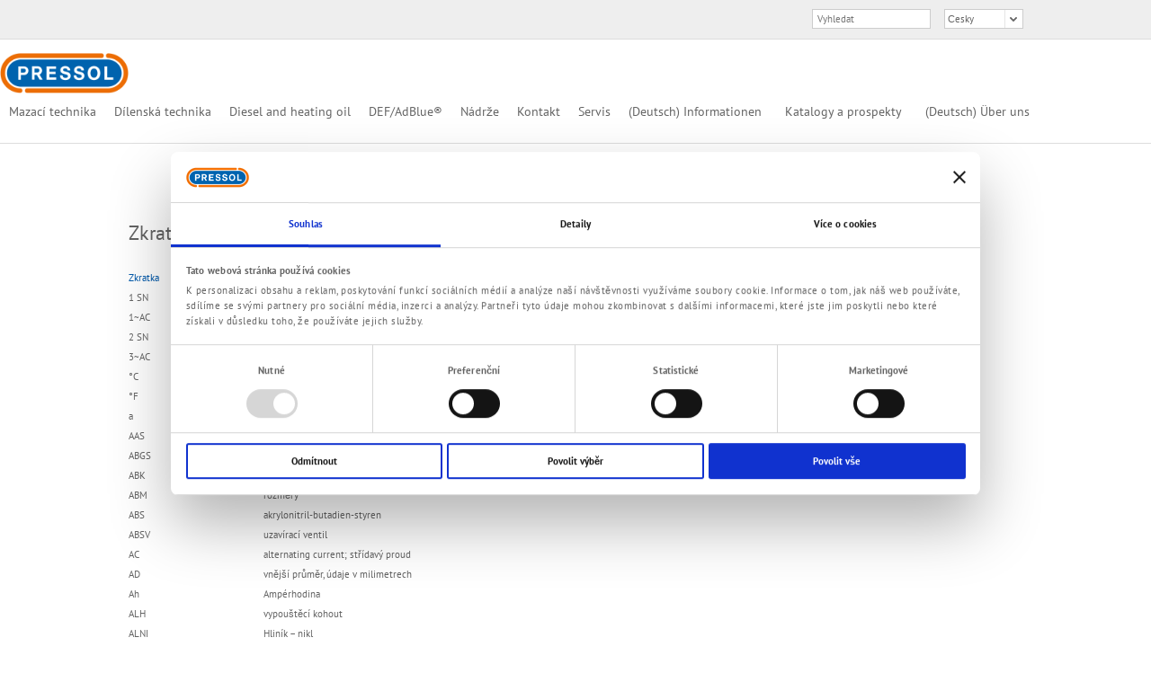

--- FILE ---
content_type: text/html; charset=UTF-8
request_url: https://www.pressol.com/informationen/abkuerzungsverzeichnis/?lang=cs
body_size: 78719
content:
<!DOCTYPE html PUBLIC "-//W3C//DTD XHTML 1.0 Transitional//EN" "http://www.w3.org/TR/xhtml1/DTD/transitional.dtd">
<html xmlns="http://www.w3.org/1999/xhtml" xml:lang="de" lang="de">
<head profile="http://gmpg.org/xfn/1">
<title>Pressol &raquo; Zkratky</title>
<meta http-equiv="Content-Type" content="text/html; charset=UTF-8" />
<meta name="generator" content="WordPress 6.8.3" /> <!-- leave this for stats -->
<link rel='stylesheet' id='megamenu-css'  href='https://www.pressol.com/wp-content/uploads/sites/8/maxmegamenu/style.css' type='text/css' media='all' />
<link rel='stylesheet' id='megamenu-css'  href='https://www.pressol.com/wp-content/plugins/hs-simple-faq/inc/css/jquery-ui.css' type='text/css' media='all' />
<style type="text/css" media="screen">
@import url( https://www.pressol.com/wp-content/themes/pressol130/style.css );
</style>
<link rel="alternate" type="application/rss+xml" title="RSS 2.0" href="https://www.pressol.com/feed/?lang=cs" />
<link rel="alternate" type="text/xml" title="RSS .92" href="https://www.pressol.com/feed/rss/?lang=cs" />
<link rel="alternate" type="application/atom+xml" title="Atom 0.3" href="https://www.pressol.com/feed/atom/?lang=cs" />
<link rel="pingback" href="https://www.pressol.com/xmlrpc.php?lang=cs" />
<script type="text/javascript">
	window.dataLayer = window.dataLayer || [];

	function gtag() {
		dataLayer.push(arguments);
	}

	gtag("consent", "default", {
		ad_personalization: "denied",
		ad_storage: "denied",
		ad_user_data: "denied",
		analytics_storage: "denied",
		functionality_storage: "denied",
		personalization_storage: "denied",
		security_storage: "granted",
		wait_for_update: 500,
	});
	gtag("set", "ads_data_redaction", true);
	</script>
<script type="text/javascript"
		id="Cookiebot"
		src="https://consent.cookiebot.com/uc.js"
		data-implementation="wp"
		data-cbid="f1250932-52d8-4981-ad9e-7a1238cadf9a"
						data-culture="CS"
					></script>
<meta name='robots' content='max-image-preview:large' />
	<style>img:is([sizes="auto" i], [sizes^="auto," i]) { contain-intrinsic-size: 3000px 1500px }</style>
	<link rel="alternate" type="application/rss+xml" title="Pressol &raquo; Zkratky Comments Feed" href="https://www.pressol.com/informationen/abkuerzungsverzeichnis/?lang=cs/feed/&#038;lang=cs" />
<script type="text/javascript">
/* <![CDATA[ */
window._wpemojiSettings = {"baseUrl":"https:\/\/s.w.org\/images\/core\/emoji\/16.0.1\/72x72\/","ext":".png","svgUrl":"https:\/\/s.w.org\/images\/core\/emoji\/16.0.1\/svg\/","svgExt":".svg","source":{"concatemoji":"https:\/\/www.pressol.com\/wp-includes\/js\/wp-emoji-release.min.js?ver=6.8.3"}};
/*! This file is auto-generated */
!function(s,n){var o,i,e;function c(e){try{var t={supportTests:e,timestamp:(new Date).valueOf()};sessionStorage.setItem(o,JSON.stringify(t))}catch(e){}}function p(e,t,n){e.clearRect(0,0,e.canvas.width,e.canvas.height),e.fillText(t,0,0);var t=new Uint32Array(e.getImageData(0,0,e.canvas.width,e.canvas.height).data),a=(e.clearRect(0,0,e.canvas.width,e.canvas.height),e.fillText(n,0,0),new Uint32Array(e.getImageData(0,0,e.canvas.width,e.canvas.height).data));return t.every(function(e,t){return e===a[t]})}function u(e,t){e.clearRect(0,0,e.canvas.width,e.canvas.height),e.fillText(t,0,0);for(var n=e.getImageData(16,16,1,1),a=0;a<n.data.length;a++)if(0!==n.data[a])return!1;return!0}function f(e,t,n,a){switch(t){case"flag":return n(e,"\ud83c\udff3\ufe0f\u200d\u26a7\ufe0f","\ud83c\udff3\ufe0f\u200b\u26a7\ufe0f")?!1:!n(e,"\ud83c\udde8\ud83c\uddf6","\ud83c\udde8\u200b\ud83c\uddf6")&&!n(e,"\ud83c\udff4\udb40\udc67\udb40\udc62\udb40\udc65\udb40\udc6e\udb40\udc67\udb40\udc7f","\ud83c\udff4\u200b\udb40\udc67\u200b\udb40\udc62\u200b\udb40\udc65\u200b\udb40\udc6e\u200b\udb40\udc67\u200b\udb40\udc7f");case"emoji":return!a(e,"\ud83e\udedf")}return!1}function g(e,t,n,a){var r="undefined"!=typeof WorkerGlobalScope&&self instanceof WorkerGlobalScope?new OffscreenCanvas(300,150):s.createElement("canvas"),o=r.getContext("2d",{willReadFrequently:!0}),i=(o.textBaseline="top",o.font="600 32px Arial",{});return e.forEach(function(e){i[e]=t(o,e,n,a)}),i}function t(e){var t=s.createElement("script");t.src=e,t.defer=!0,s.head.appendChild(t)}"undefined"!=typeof Promise&&(o="wpEmojiSettingsSupports",i=["flag","emoji"],n.supports={everything:!0,everythingExceptFlag:!0},e=new Promise(function(e){s.addEventListener("DOMContentLoaded",e,{once:!0})}),new Promise(function(t){var n=function(){try{var e=JSON.parse(sessionStorage.getItem(o));if("object"==typeof e&&"number"==typeof e.timestamp&&(new Date).valueOf()<e.timestamp+604800&&"object"==typeof e.supportTests)return e.supportTests}catch(e){}return null}();if(!n){if("undefined"!=typeof Worker&&"undefined"!=typeof OffscreenCanvas&&"undefined"!=typeof URL&&URL.createObjectURL&&"undefined"!=typeof Blob)try{var e="postMessage("+g.toString()+"("+[JSON.stringify(i),f.toString(),p.toString(),u.toString()].join(",")+"));",a=new Blob([e],{type:"text/javascript"}),r=new Worker(URL.createObjectURL(a),{name:"wpTestEmojiSupports"});return void(r.onmessage=function(e){c(n=e.data),r.terminate(),t(n)})}catch(e){}c(n=g(i,f,p,u))}t(n)}).then(function(e){for(var t in e)n.supports[t]=e[t],n.supports.everything=n.supports.everything&&n.supports[t],"flag"!==t&&(n.supports.everythingExceptFlag=n.supports.everythingExceptFlag&&n.supports[t]);n.supports.everythingExceptFlag=n.supports.everythingExceptFlag&&!n.supports.flag,n.DOMReady=!1,n.readyCallback=function(){n.DOMReady=!0}}).then(function(){return e}).then(function(){var e;n.supports.everything||(n.readyCallback(),(e=n.source||{}).concatemoji?t(e.concatemoji):e.wpemoji&&e.twemoji&&(t(e.twemoji),t(e.wpemoji)))}))}((window,document),window._wpemojiSettings);
/* ]]> */
</script>
<link rel='stylesheet' id='validate-engine-css-css' href='https://www.pressol.com/wp-content/plugins/wysija-newsletters/css/validationEngine.jquery.css?ver=2.14' type='text/css' media='all' />
<style id='wp-emoji-styles-inline-css' type='text/css'>

	img.wp-smiley, img.emoji {
		display: inline !important;
		border: none !important;
		box-shadow: none !important;
		height: 1em !important;
		width: 1em !important;
		margin: 0 0.07em !important;
		vertical-align: -0.1em !important;
		background: none !important;
		padding: 0 !important;
	}
</style>
<link rel='stylesheet' id='wp-block-library-css' href='https://www.pressol.com/wp-includes/css/dist/block-library/style.min.css?ver=6.8.3' type='text/css' media='all' />
<style id='classic-theme-styles-inline-css' type='text/css'>
/*! This file is auto-generated */
.wp-block-button__link{color:#fff;background-color:#32373c;border-radius:9999px;box-shadow:none;text-decoration:none;padding:calc(.667em + 2px) calc(1.333em + 2px);font-size:1.125em}.wp-block-file__button{background:#32373c;color:#fff;text-decoration:none}
</style>
<style id='global-styles-inline-css' type='text/css'>
:root{--wp--preset--aspect-ratio--square: 1;--wp--preset--aspect-ratio--4-3: 4/3;--wp--preset--aspect-ratio--3-4: 3/4;--wp--preset--aspect-ratio--3-2: 3/2;--wp--preset--aspect-ratio--2-3: 2/3;--wp--preset--aspect-ratio--16-9: 16/9;--wp--preset--aspect-ratio--9-16: 9/16;--wp--preset--color--black: #000000;--wp--preset--color--cyan-bluish-gray: #abb8c3;--wp--preset--color--white: #ffffff;--wp--preset--color--pale-pink: #f78da7;--wp--preset--color--vivid-red: #cf2e2e;--wp--preset--color--luminous-vivid-orange: #ff6900;--wp--preset--color--luminous-vivid-amber: #fcb900;--wp--preset--color--light-green-cyan: #7bdcb5;--wp--preset--color--vivid-green-cyan: #00d084;--wp--preset--color--pale-cyan-blue: #8ed1fc;--wp--preset--color--vivid-cyan-blue: #0693e3;--wp--preset--color--vivid-purple: #9b51e0;--wp--preset--gradient--vivid-cyan-blue-to-vivid-purple: linear-gradient(135deg,rgba(6,147,227,1) 0%,rgb(155,81,224) 100%);--wp--preset--gradient--light-green-cyan-to-vivid-green-cyan: linear-gradient(135deg,rgb(122,220,180) 0%,rgb(0,208,130) 100%);--wp--preset--gradient--luminous-vivid-amber-to-luminous-vivid-orange: linear-gradient(135deg,rgba(252,185,0,1) 0%,rgba(255,105,0,1) 100%);--wp--preset--gradient--luminous-vivid-orange-to-vivid-red: linear-gradient(135deg,rgba(255,105,0,1) 0%,rgb(207,46,46) 100%);--wp--preset--gradient--very-light-gray-to-cyan-bluish-gray: linear-gradient(135deg,rgb(238,238,238) 0%,rgb(169,184,195) 100%);--wp--preset--gradient--cool-to-warm-spectrum: linear-gradient(135deg,rgb(74,234,220) 0%,rgb(151,120,209) 20%,rgb(207,42,186) 40%,rgb(238,44,130) 60%,rgb(251,105,98) 80%,rgb(254,248,76) 100%);--wp--preset--gradient--blush-light-purple: linear-gradient(135deg,rgb(255,206,236) 0%,rgb(152,150,240) 100%);--wp--preset--gradient--blush-bordeaux: linear-gradient(135deg,rgb(254,205,165) 0%,rgb(254,45,45) 50%,rgb(107,0,62) 100%);--wp--preset--gradient--luminous-dusk: linear-gradient(135deg,rgb(255,203,112) 0%,rgb(199,81,192) 50%,rgb(65,88,208) 100%);--wp--preset--gradient--pale-ocean: linear-gradient(135deg,rgb(255,245,203) 0%,rgb(182,227,212) 50%,rgb(51,167,181) 100%);--wp--preset--gradient--electric-grass: linear-gradient(135deg,rgb(202,248,128) 0%,rgb(113,206,126) 100%);--wp--preset--gradient--midnight: linear-gradient(135deg,rgb(2,3,129) 0%,rgb(40,116,252) 100%);--wp--preset--font-size--small: 13px;--wp--preset--font-size--medium: 20px;--wp--preset--font-size--large: 36px;--wp--preset--font-size--x-large: 42px;--wp--preset--spacing--20: 0.44rem;--wp--preset--spacing--30: 0.67rem;--wp--preset--spacing--40: 1rem;--wp--preset--spacing--50: 1.5rem;--wp--preset--spacing--60: 2.25rem;--wp--preset--spacing--70: 3.38rem;--wp--preset--spacing--80: 5.06rem;--wp--preset--shadow--natural: 6px 6px 9px rgba(0, 0, 0, 0.2);--wp--preset--shadow--deep: 12px 12px 50px rgba(0, 0, 0, 0.4);--wp--preset--shadow--sharp: 6px 6px 0px rgba(0, 0, 0, 0.2);--wp--preset--shadow--outlined: 6px 6px 0px -3px rgba(255, 255, 255, 1), 6px 6px rgba(0, 0, 0, 1);--wp--preset--shadow--crisp: 6px 6px 0px rgba(0, 0, 0, 1);}:where(.is-layout-flex){gap: 0.5em;}:where(.is-layout-grid){gap: 0.5em;}body .is-layout-flex{display: flex;}.is-layout-flex{flex-wrap: wrap;align-items: center;}.is-layout-flex > :is(*, div){margin: 0;}body .is-layout-grid{display: grid;}.is-layout-grid > :is(*, div){margin: 0;}:where(.wp-block-columns.is-layout-flex){gap: 2em;}:where(.wp-block-columns.is-layout-grid){gap: 2em;}:where(.wp-block-post-template.is-layout-flex){gap: 1.25em;}:where(.wp-block-post-template.is-layout-grid){gap: 1.25em;}.has-black-color{color: var(--wp--preset--color--black) !important;}.has-cyan-bluish-gray-color{color: var(--wp--preset--color--cyan-bluish-gray) !important;}.has-white-color{color: var(--wp--preset--color--white) !important;}.has-pale-pink-color{color: var(--wp--preset--color--pale-pink) !important;}.has-vivid-red-color{color: var(--wp--preset--color--vivid-red) !important;}.has-luminous-vivid-orange-color{color: var(--wp--preset--color--luminous-vivid-orange) !important;}.has-luminous-vivid-amber-color{color: var(--wp--preset--color--luminous-vivid-amber) !important;}.has-light-green-cyan-color{color: var(--wp--preset--color--light-green-cyan) !important;}.has-vivid-green-cyan-color{color: var(--wp--preset--color--vivid-green-cyan) !important;}.has-pale-cyan-blue-color{color: var(--wp--preset--color--pale-cyan-blue) !important;}.has-vivid-cyan-blue-color{color: var(--wp--preset--color--vivid-cyan-blue) !important;}.has-vivid-purple-color{color: var(--wp--preset--color--vivid-purple) !important;}.has-black-background-color{background-color: var(--wp--preset--color--black) !important;}.has-cyan-bluish-gray-background-color{background-color: var(--wp--preset--color--cyan-bluish-gray) !important;}.has-white-background-color{background-color: var(--wp--preset--color--white) !important;}.has-pale-pink-background-color{background-color: var(--wp--preset--color--pale-pink) !important;}.has-vivid-red-background-color{background-color: var(--wp--preset--color--vivid-red) !important;}.has-luminous-vivid-orange-background-color{background-color: var(--wp--preset--color--luminous-vivid-orange) !important;}.has-luminous-vivid-amber-background-color{background-color: var(--wp--preset--color--luminous-vivid-amber) !important;}.has-light-green-cyan-background-color{background-color: var(--wp--preset--color--light-green-cyan) !important;}.has-vivid-green-cyan-background-color{background-color: var(--wp--preset--color--vivid-green-cyan) !important;}.has-pale-cyan-blue-background-color{background-color: var(--wp--preset--color--pale-cyan-blue) !important;}.has-vivid-cyan-blue-background-color{background-color: var(--wp--preset--color--vivid-cyan-blue) !important;}.has-vivid-purple-background-color{background-color: var(--wp--preset--color--vivid-purple) !important;}.has-black-border-color{border-color: var(--wp--preset--color--black) !important;}.has-cyan-bluish-gray-border-color{border-color: var(--wp--preset--color--cyan-bluish-gray) !important;}.has-white-border-color{border-color: var(--wp--preset--color--white) !important;}.has-pale-pink-border-color{border-color: var(--wp--preset--color--pale-pink) !important;}.has-vivid-red-border-color{border-color: var(--wp--preset--color--vivid-red) !important;}.has-luminous-vivid-orange-border-color{border-color: var(--wp--preset--color--luminous-vivid-orange) !important;}.has-luminous-vivid-amber-border-color{border-color: var(--wp--preset--color--luminous-vivid-amber) !important;}.has-light-green-cyan-border-color{border-color: var(--wp--preset--color--light-green-cyan) !important;}.has-vivid-green-cyan-border-color{border-color: var(--wp--preset--color--vivid-green-cyan) !important;}.has-pale-cyan-blue-border-color{border-color: var(--wp--preset--color--pale-cyan-blue) !important;}.has-vivid-cyan-blue-border-color{border-color: var(--wp--preset--color--vivid-cyan-blue) !important;}.has-vivid-purple-border-color{border-color: var(--wp--preset--color--vivid-purple) !important;}.has-vivid-cyan-blue-to-vivid-purple-gradient-background{background: var(--wp--preset--gradient--vivid-cyan-blue-to-vivid-purple) !important;}.has-light-green-cyan-to-vivid-green-cyan-gradient-background{background: var(--wp--preset--gradient--light-green-cyan-to-vivid-green-cyan) !important;}.has-luminous-vivid-amber-to-luminous-vivid-orange-gradient-background{background: var(--wp--preset--gradient--luminous-vivid-amber-to-luminous-vivid-orange) !important;}.has-luminous-vivid-orange-to-vivid-red-gradient-background{background: var(--wp--preset--gradient--luminous-vivid-orange-to-vivid-red) !important;}.has-very-light-gray-to-cyan-bluish-gray-gradient-background{background: var(--wp--preset--gradient--very-light-gray-to-cyan-bluish-gray) !important;}.has-cool-to-warm-spectrum-gradient-background{background: var(--wp--preset--gradient--cool-to-warm-spectrum) !important;}.has-blush-light-purple-gradient-background{background: var(--wp--preset--gradient--blush-light-purple) !important;}.has-blush-bordeaux-gradient-background{background: var(--wp--preset--gradient--blush-bordeaux) !important;}.has-luminous-dusk-gradient-background{background: var(--wp--preset--gradient--luminous-dusk) !important;}.has-pale-ocean-gradient-background{background: var(--wp--preset--gradient--pale-ocean) !important;}.has-electric-grass-gradient-background{background: var(--wp--preset--gradient--electric-grass) !important;}.has-midnight-gradient-background{background: var(--wp--preset--gradient--midnight) !important;}.has-small-font-size{font-size: var(--wp--preset--font-size--small) !important;}.has-medium-font-size{font-size: var(--wp--preset--font-size--medium) !important;}.has-large-font-size{font-size: var(--wp--preset--font-size--large) !important;}.has-x-large-font-size{font-size: var(--wp--preset--font-size--x-large) !important;}
:where(.wp-block-post-template.is-layout-flex){gap: 1.25em;}:where(.wp-block-post-template.is-layout-grid){gap: 1.25em;}
:where(.wp-block-columns.is-layout-flex){gap: 2em;}:where(.wp-block-columns.is-layout-grid){gap: 2em;}
:root :where(.wp-block-pullquote){font-size: 1.5em;line-height: 1.6;}
</style>
<link rel='stylesheet' id='flexslider-style-css' href='https://www.pressol.com/wp-content/plugins/captain-slider/includes/css/flexslider.css?ver=1.0.6' type='text/css' media='all' />
<link rel='stylesheet' id='wonderplugin-slider-css-css' href='https://www.pressol.com/wp-content/plugins/wonderplugin-slider/engine/wonderpluginsliderengine.css?ver=14.0.1PRO' type='text/css' media='all' />
<link rel='stylesheet' id='main-style-css' href='https://www.pressol.com/wp-content/plugins/hs-simple-faq/inc/css/hs-faq.css?ver=6.8.3' type='text/css' media='all' />
<link rel='stylesheet' id='hsfaq-jqueryui-css' href='https://www.pressol.comhs-simple-faq/inc/css/jquery-ui.css?ver=6.8.3' type='text/css' media='all' />
<link rel='stylesheet' id='hsfaq_frontend_css-css' href='https://www.pressol.com/wp-content/plugins/hs-simple-faq/inc/css/jquery-ui.css?ver=6.8.3' type='text/css' media='all' />
<link rel='stylesheet' id='dashicons-css' href='https://www.pressol.com/wp-includes/css/dashicons.min.css?ver=6.8.3' type='text/css' media='all' />
<link rel='stylesheet' id='dry_awp_theme_style-css' href='https://www.pressol.com/wp-content/plugins/advanced-wp-columns/assets/css/awp-columns.css?ver=6.8.3' type='text/css' media='all' />
<style id='dry_awp_theme_style-inline-css' type='text/css'>
@media screen and (max-width: 793px) {	.csColumn {		clear: both !important;		float: none !important;		text-align: center !important;		margin-left:  0% !important;		margin-right: 0% !important;		width: 100% !important;	}	.csColumnGap {		display: none !important;	}}
</style>
<link rel='stylesheet' id='tablepress-default-css' href='https://www.pressol.com/wp-content/uploads/sites/8/tablepress-combined.min.css?ver=9' type='text/css' media='all' />
<link rel='stylesheet' id='hscss_style-css' href='https://www.pressol.com/?hscss=1&#038;ver=6.8.3' type='text/css' media='all' />
<script type="text/javascript" src="https://www.pressol.com/wp-includes/js/jquery/jquery.min.js?ver=3.7.1" id="jquery-core-js"></script>
<script type="text/javascript" src="https://www.pressol.com/wp-includes/js/jquery/jquery-migrate.min.js?ver=3.4.1" id="jquery-migrate-js"></script>
<script type="text/javascript" src="https://www.pressol.com/wp-content/plugins/jquery-vertical-accordion-menu/js/jquery.hoverIntent.minified.js?ver=6.8.3" id="jqueryhoverintent-js"></script>
<script type="text/javascript" src="https://www.pressol.com/wp-content/plugins/jquery-vertical-accordion-menu/js/jquery.cookie.js?ver=6.8.3" id="jquerycookie-js"></script>
<script type="text/javascript" src="https://www.pressol.com/wp-content/plugins/jquery-vertical-accordion-menu/js/jquery.dcjqaccordion.2.9.js?ver=6.8.3" id="dcjqaccordion-js"></script>
<script type="text/javascript" src="https://www.pressol.com/wp-content/plugins/captain-slider/includes/js/jquery.flexslider-min.js?ver=1.0.6" id="flexslider-js"></script>
<script type="text/javascript" src="https://www.pressol.com/wp-content/plugins/captain-slider/includes/js/jquery.fitvids.js?ver=1.0.6" id="fitvids-js"></script>
<script type="text/javascript" src="https://www.pressol.com/wp-content/plugins/wonderplugin-slider/engine/wonderpluginsliderskins.js?ver=14.0.1PRO" id="wonderplugin-slider-skins-script-js"></script>
<script type="text/javascript" src="https://www.pressol.com/wp-content/plugins/wonderplugin-slider/engine/wonderpluginslider.js?ver=14.0.1PRO" id="wonderplugin-slider-script-js"></script>
<script type="text/javascript" src="https://www.pressol.com/wp-content/plugins/hs-simple-faq/inc/js/jquery-ui.js?ver=6.8.3" id="hsfaqmain-js"></script>
<script type="text/javascript" src="https://www.pressol.com/wp-content/plugins/hs-simple-faq/inc/js/custom-faq.js?ver=6.8.3" id="hsfaqcustom-js"></script>
<link rel="https://api.w.org/" href="https://www.pressol.com/wp-json/" /><link rel="alternate" title="JSON" type="application/json" href="https://www.pressol.com/wp-json/wp/v2/pages/319" /><link rel="EditURI" type="application/rsd+xml" title="RSD" href="https://www.pressol.com/xmlrpc.php?rsd" />
<meta name="generator" content="WordPress 6.8.3" />
<link rel="canonical" href="https://www.pressol.com/informationen/abkuerzungsverzeichnis/?lang=cs" />
<link rel='shortlink' href='https://www.pressol.com/?p=319' />
<link rel="alternate" title="oEmbed (JSON)" type="application/json+oembed" href="https://www.pressol.com/wp-json/oembed/1.0/embed?url=https%3A%2F%2Fwww.pressol.com%2Finformationen%2Fabkuerzungsverzeichnis%2F%3Flang%3Dcs" />
		<script type="text/javascript">
		/* Slider Parameters */
		jQuery(window).load(function() {
			jQuery(".flexslider")
				.fitVids()
				.flexslider({
				animation: 'fade', // Specify sets like: 'fade' or 'slide'
				direction: 'vertical',
				slideshow: true,
				controlNav: true,
				directionNav: true,
				slideshowSpeed: 6000,
				animationSpeed: 600,
				useCSS: false,
				animationLoop: true,
				smoothHeight: true,
				//controlNav: "thumbnails"
			});
		});
		</script>
	
<meta http-equiv="Content-Language" content="cs-CS" />
<style type="text/css" media="screen">
.qtrans_flag span { display:none }
.qtrans_flag { height:12px; width:18px; display:block }
.qtrans_flag_and_text { padding-left:20px }
.qtrans_flag_de { background:url(https://www.pressol.com/wp-content/plugins/qtranslate/flags/de.png) no-repeat }
.qtrans_flag_en { background:url(https://www.pressol.com/wp-content/plugins/qtranslate/flags/gb.png) no-repeat }
.qtrans_flag_fr { background:url(https://www.pressol.com/wp-content/plugins/qtranslate/flags/fr.png) no-repeat }
.qtrans_flag_it { background:url(https://www.pressol.com/wp-content/plugins/qtranslate/flags/it.png) no-repeat }
.qtrans_flag_es { background:url(https://www.pressol.com/wp-content/plugins/qtranslate/flags/es.png) no-repeat }
.qtrans_flag_pt { background:url(https://www.pressol.com/wp-content/plugins/qtranslate/flags/br.png) no-repeat }
.qtrans_flag_ru { background:url(https://www.pressol.com/wp-content/plugins/qtranslate/flags/ru.png) no-repeat }
.qtrans_flag_fi { background:url(https://www.pressol.com/wp-content/plugins/qtranslate/flags/fi.png) no-repeat }
.qtrans_flag_no { background:url(https://www.pressol.com/wp-content/plugins/qtranslate/flags/no.png) no-repeat }
.qtrans_flag_sv { background:url(https://www.pressol.com/wp-content/plugins/qtranslate/flags/se.png) no-repeat }
.qtrans_flag_nl { background:url(https://www.pressol.com/wp-content/plugins/qtranslate/flags/nl.png) no-repeat }
.qtrans_flag_cs { background:url(https://www.pressol.com/wp-content/plugins/qtranslate/flags/cs.png) no-repeat }
.qtrans_flag_pl { background:url(https://www.pressol.com/wp-content/plugins/qtranslate/flags/pl.png) no-repeat }
.qtrans_flag_hu { background:url(https://www.pressol.com/wp-content/plugins/qtranslate/flags/hu.png) no-repeat }
.qtrans_flag_ja { background:url(https://www.pressol.com/wp-content/plugins/qtranslate/flags/jp.png) no-repeat }
</style>
<link hreflang="de" href="https://www.pressol.com/informationen/abkuerzungsverzeichnis/?lang=de" rel="alternate" />
<link hreflang="en" href="https://www.pressol.com/informationen/abkuerzungsverzeichnis/?lang=en" rel="alternate" />
<link hreflang="fr" href="https://www.pressol.com/informationen/abkuerzungsverzeichnis/?lang=fr" rel="alternate" />
<link hreflang="it" href="https://www.pressol.com/informationen/abkuerzungsverzeichnis/?lang=it" rel="alternate" />
<link hreflang="es" href="https://www.pressol.com/informationen/abkuerzungsverzeichnis/?lang=es" rel="alternate" />
<link hreflang="pt" href="https://www.pressol.com/informationen/abkuerzungsverzeichnis/?lang=pt" rel="alternate" />
<link hreflang="ru" href="https://www.pressol.com/informationen/abkuerzungsverzeichnis/?lang=ru" rel="alternate" />
<link hreflang="fi" href="https://www.pressol.com/informationen/abkuerzungsverzeichnis/?lang=fi" rel="alternate" />
<link hreflang="no" href="https://www.pressol.com/informationen/abkuerzungsverzeichnis/?lang=no" rel="alternate" />
<link hreflang="sv" href="https://www.pressol.com/informationen/abkuerzungsverzeichnis/?lang=sv" rel="alternate" />
<link hreflang="nl" href="https://www.pressol.com/informationen/abkuerzungsverzeichnis/?lang=nl" rel="alternate" />
<link hreflang="pl" href="https://www.pressol.com/informationen/abkuerzungsverzeichnis/?lang=pl" rel="alternate" />
<link hreflang="hu" href="https://www.pressol.com/informationen/abkuerzungsverzeichnis/?lang=hu" rel="alternate" />
<link hreflang="ja" href="https://www.pressol.com/informationen/abkuerzungsverzeichnis/?lang=ja" rel="alternate" />
<!-- This site is embedding videos using the Videojs HTML5 Player plugin v1.1.13 - http://wphowto.net/videojs-html5-player-for-wordpress-757 --><link rel="icon" href="https://www.pressol.com/wp-content/uploads/sites/8/2021/05/pressol_fav.png" sizes="32x32" />
<link rel="icon" href="https://www.pressol.com/wp-content/uploads/sites/8/2021/05/pressol_fav.png" sizes="192x192" />
<link rel="apple-touch-icon" href="https://www.pressol.com/wp-content/uploads/sites/8/2021/05/pressol_fav.png" />
<meta name="msapplication-TileImage" content="https://www.pressol.com/wp-content/uploads/sites/8/2021/05/pressol_fav.png" />
<style type="text/css">/** Mega Menu CSS: disabled **/</style>
<script type="text/javascript">// <![CDATA[
function MM_goToURL() { //v3.0
  var i, args=MM_goToURL.arguments; document.MM_returnValue = false;
  for (i=0; i<(args.length-1); i+=2) eval(args[i]+".location='"+args[i+1]+"'"); }
// ]]></script>
</head>
<body>
<!-- <script>
  (function(i,s,o,g,r,a,m){i['GoogleAnalyticsObject']=r;i[r]=i[r]||function(){
  (i[r].q=i[r].q||[]).push(arguments)},i[r].l=1*new Date();a=s.createElement(o),
  m=s.getElementsByTagName(o)[0];a.async=1;a.src=g;m.parentNode.insertBefore(a,m)
  })(window,document,'script','https://www.google-analytics.com/analytics.js','ga');

  ga('create', 'UA-65754510-1', 'auto');
  ga('set', 'anonymizeIp', true);
  ga('send', 'pageview');

</script> --><!-- #TOP MENU START# -->
<div id="topmenuarea">
<!-- SITE WIDTH START -->
<div id="sitewidth">
<!-- LANGUAGE START -->
	<div id="languageselection">	
	<div class="styled-select">
  	<ul class="qtrans_language_chooser" id="qtranslate-chooser"><li class="lang-de"><a href="https://www.pressol.com/informationen/abkuerzungsverzeichnis/?lang=de" hreflang="de" title="Deutsch"><span>Deutsch</span></a></li><li class="lang-en"><a href="https://www.pressol.com/informationen/abkuerzungsverzeichnis/?lang=en" hreflang="en" title="English"><span>English</span></a></li><li class="lang-fr"><a href="https://www.pressol.com/informationen/abkuerzungsverzeichnis/?lang=fr" hreflang="fr" title="Français"><span>Français</span></a></li><li class="lang-it"><a href="https://www.pressol.com/informationen/abkuerzungsverzeichnis/?lang=it" hreflang="it" title="Italiano"><span>Italiano</span></a></li><li class="lang-es"><a href="https://www.pressol.com/informationen/abkuerzungsverzeichnis/?lang=es" hreflang="es" title="Español"><span>Español</span></a></li><li class="lang-pt"><a href="https://www.pressol.com/informationen/abkuerzungsverzeichnis/?lang=pt" hreflang="pt" title="Português"><span>Português</span></a></li><li class="lang-ru"><a href="https://www.pressol.com/informationen/abkuerzungsverzeichnis/?lang=ru" hreflang="ru" title="Pусский"><span>Pусский</span></a></li><li class="lang-fi"><a href="https://www.pressol.com/informationen/abkuerzungsverzeichnis/?lang=fi" hreflang="fi" title="Suomi"><span>Suomi</span></a></li><li class="lang-no"><a href="https://www.pressol.com/informationen/abkuerzungsverzeichnis/?lang=no" hreflang="no" title="Norsk"><span>Norsk</span></a></li><li class="lang-sv"><a href="https://www.pressol.com/informationen/abkuerzungsverzeichnis/?lang=sv" hreflang="sv" title="Svenska"><span>Svenska</span></a></li><li class="lang-nl"><a href="https://www.pressol.com/informationen/abkuerzungsverzeichnis/?lang=nl" hreflang="nl" title="Nederlands"><span>Nederlands</span></a></li><li class="lang-cs active"><a href="https://www.pressol.com/informationen/abkuerzungsverzeichnis/?lang=cs" hreflang="cs" title="Česky"><span>Česky</span></a></li><li class="lang-pl"><a href="https://www.pressol.com/informationen/abkuerzungsverzeichnis/?lang=pl" hreflang="pl" title="Polski"><span>Polski</span></a></li><li class="lang-hu"><a href="https://www.pressol.com/informationen/abkuerzungsverzeichnis/?lang=hu" hreflang="hu" title="Magyar"><span>Magyar</span></a></li><li class="lang-ja"><a href="https://www.pressol.com/informationen/abkuerzungsverzeichnis/?lang=ja" hreflang="ja" title="日本語"><span>日本語</span></a></li></ul><div class="qtrans_widget_end"></div><script type="text/javascript">
// <![CDATA[
var lc = document.getElementById('qtranslate-chooser');
var s = document.createElement('select');
s.id = 'qtrans_select_qtranslate-chooser';
lc.parentNode.insertBefore(s,lc);
        var sb = document.getElementById('qtrans_select_qtranslate-chooser');
        var o = document.createElement('option');
        var l = document.createTextNode('Deutsch');
        
        o.value = 'https://www.pressol.com/informationen/abkuerzungsverzeichnis/?lang=de';
        o.appendChild(l);
        sb.appendChild(o);
        
        var sb = document.getElementById('qtrans_select_qtranslate-chooser');
        var o = document.createElement('option');
        var l = document.createTextNode('English');
        
        o.value = 'https://www.pressol.com/informationen/abkuerzungsverzeichnis/?lang=en';
        o.appendChild(l);
        sb.appendChild(o);
        
        var sb = document.getElementById('qtrans_select_qtranslate-chooser');
        var o = document.createElement('option');
        var l = document.createTextNode('Français');
        
        o.value = 'https://www.pressol.com/informationen/abkuerzungsverzeichnis/?lang=fr';
        o.appendChild(l);
        sb.appendChild(o);
        
        var sb = document.getElementById('qtrans_select_qtranslate-chooser');
        var o = document.createElement('option');
        var l = document.createTextNode('Italiano');
        
        o.value = 'https://www.pressol.com/informationen/abkuerzungsverzeichnis/?lang=it';
        o.appendChild(l);
        sb.appendChild(o);
        
        var sb = document.getElementById('qtrans_select_qtranslate-chooser');
        var o = document.createElement('option');
        var l = document.createTextNode('Español');
        
        o.value = 'https://www.pressol.com/informationen/abkuerzungsverzeichnis/?lang=es';
        o.appendChild(l);
        sb.appendChild(o);
        
        var sb = document.getElementById('qtrans_select_qtranslate-chooser');
        var o = document.createElement('option');
        var l = document.createTextNode('Português');
        
        o.value = 'https://www.pressol.com/informationen/abkuerzungsverzeichnis/?lang=pt';
        o.appendChild(l);
        sb.appendChild(o);
        
        var sb = document.getElementById('qtrans_select_qtranslate-chooser');
        var o = document.createElement('option');
        var l = document.createTextNode('Pусский');
        
        o.value = 'https://www.pressol.com/informationen/abkuerzungsverzeichnis/?lang=ru';
        o.appendChild(l);
        sb.appendChild(o);
        
        var sb = document.getElementById('qtrans_select_qtranslate-chooser');
        var o = document.createElement('option');
        var l = document.createTextNode('Suomi');
        
        o.value = 'https://www.pressol.com/informationen/abkuerzungsverzeichnis/?lang=fi';
        o.appendChild(l);
        sb.appendChild(o);
        
        var sb = document.getElementById('qtrans_select_qtranslate-chooser');
        var o = document.createElement('option');
        var l = document.createTextNode('Norsk');
        
        o.value = 'https://www.pressol.com/informationen/abkuerzungsverzeichnis/?lang=no';
        o.appendChild(l);
        sb.appendChild(o);
        
        var sb = document.getElementById('qtrans_select_qtranslate-chooser');
        var o = document.createElement('option');
        var l = document.createTextNode('Svenska');
        
        o.value = 'https://www.pressol.com/informationen/abkuerzungsverzeichnis/?lang=sv';
        o.appendChild(l);
        sb.appendChild(o);
        
        var sb = document.getElementById('qtrans_select_qtranslate-chooser');
        var o = document.createElement('option');
        var l = document.createTextNode('Nederlands');
        
        o.value = 'https://www.pressol.com/informationen/abkuerzungsverzeichnis/?lang=nl';
        o.appendChild(l);
        sb.appendChild(o);
        
        var sb = document.getElementById('qtrans_select_qtranslate-chooser');
        var o = document.createElement('option');
        var l = document.createTextNode('Česky');
        o.selected = 'selected';
        o.value = 'https://www.pressol.com/informationen/abkuerzungsverzeichnis/?lang=cs';
        o.appendChild(l);
        sb.appendChild(o);
        
        var sb = document.getElementById('qtrans_select_qtranslate-chooser');
        var o = document.createElement('option');
        var l = document.createTextNode('Polski');
        
        o.value = 'https://www.pressol.com/informationen/abkuerzungsverzeichnis/?lang=pl';
        o.appendChild(l);
        sb.appendChild(o);
        
        var sb = document.getElementById('qtrans_select_qtranslate-chooser');
        var o = document.createElement('option');
        var l = document.createTextNode('Magyar');
        
        o.value = 'https://www.pressol.com/informationen/abkuerzungsverzeichnis/?lang=hu';
        o.appendChild(l);
        sb.appendChild(o);
        
        var sb = document.getElementById('qtrans_select_qtranslate-chooser');
        var o = document.createElement('option');
        var l = document.createTextNode('日本語');
        
        o.value = 'https://www.pressol.com/informationen/abkuerzungsverzeichnis/?lang=ja';
        o.appendChild(l);
        sb.appendChild(o);
        s.onchange = function() { document.location.href = this.value;}
lc.style.display='none';
// ]]>
</script>
  	</div>
  	<br clear="all">
  	</div>
<!-- LANGUAGE END -->
<!-- TOP MENU START -->
<!-- SEARCH START -->
	<div id="search">
	<form id="searchform" method="post" action="/suche?lang=cs">
	<div>
	<input type="text" name="itemSearch" id="itemSearch" size="17" class="navi-search" placeholder="Vyhledat" /><br />
	<input type="submit" name="submit" value="Vyhledat" class="search-button" />
	</div>
	</form>
	</div>
<!-- SEARCH END -->
</div>
<!-- SITE WIDTH END -->
</div>
<!-- #TOP MENU END# -->

<!-- #MENU START# -->
<div id="menuarea">
<div style="width: 1280px; margin: auto;">
	<div id="logo" style="float: left; margin-right: 18px;">
  	<a href="https://www.pressol.com/?lang=cs"><img src="https://www.pressol.com/wp-content/themes/pressol130/images/pressol.png" alt="PRESSOL" width="143" height="45" title="PRESSOL"/></a>
  	</div>
	<div style="float: left;"><div id="mega-menu-wrap-main-navi" class="mega-menu-wrap"><div class="mega-menu-toggle"><div class="mega-toggle-blocks-left"></div><div class="mega-toggle-blocks-center"></div><div class="mega-toggle-blocks-right"><div class='mega-toggle-block mega-menu-toggle-animated-block mega-toggle-block-0' id='mega-toggle-block-0'><button aria-label="Toggle Menu" class="mega-toggle-animated mega-toggle-animated-slider" type="button" aria-expanded="false">
                  <span class="mega-toggle-animated-box">
                    <span class="mega-toggle-animated-inner"></span>
                  </span>
                </button></div></div></div><ul id="mega-menu-main-navi" class="mega-menu max-mega-menu mega-menu-horizontal mega-no-js" data-event="hover_intent" data-effect="slide" data-effect-speed="200" data-effect-mobile="disabled" data-effect-speed-mobile="0" data-mobile-force-width="false" data-second-click="close" data-document-click="collapse" data-vertical-behaviour="standard" data-breakpoint="995" data-unbind="true" data-mobile-state="collapse_all" data-mobile-direction="vertical" data-hover-intent-timeout="300" data-hover-intent-interval="100"><li class="mega-menu-item mega-menu-item-type-post_type mega-menu-item-object-page mega-align-bottom-left mega-menu-flyout mega-menu-item-6386" id="mega-menu-item-6386"><a class="mega-menu-link" href="https://www.pressol.com/schmiertechnik/?lang=cs" tabindex="0">Mazací technika</a></li><li class="mega-menu-item mega-menu-item-type-post_type mega-menu-item-object-page mega-align-bottom-left mega-menu-flyout mega-menu-item-6387" id="mega-menu-item-6387"><a class="mega-menu-link" href="https://www.pressol.com/werkstatttechnik/?lang=cs" tabindex="0">Dílenská technika</a></li><li class="mega-menu-item mega-menu-item-type-post_type mega-menu-item-object-page mega-align-bottom-left mega-menu-flyout mega-menu-item-4862" id="mega-menu-item-4862"><a class="mega-menu-link" href="https://www.pressol.com/diesel-und-heizoel/?lang=cs" tabindex="0">Diesel and heating oil</a></li><li class="mega-menu-item mega-menu-item-type-post_type mega-menu-item-object-page mega-align-bottom-left mega-menu-flyout mega-menu-item-4863" id="mega-menu-item-4863"><a class="mega-menu-link" href="https://www.pressol.com/ureaadblue/?lang=cs" tabindex="0">DEF/AdBlue®</a></li><li class="mega-menu-item mega-menu-item-type-post_type mega-menu-item-object-page mega-align-bottom-left mega-menu-flyout mega-menu-item-2135" id="mega-menu-item-2135"><a class="mega-menu-link" href="https://www.pressol.com/tanks/?lang=cs" tabindex="0">Nádrže</a></li><li class="mega-menu-item mega-menu-item-type-post_type mega-menu-item-object-page mega-align-bottom-left mega-menu-flyout mega-menu-item-168" id="mega-menu-item-168"><a class="mega-menu-link" href="https://www.pressol.com/kontakt/?lang=cs" tabindex="0">Kontakt</a></li><li class="mega-menu-item mega-menu-item-type-post_type mega-menu-item-object-page mega-align-bottom-left mega-menu-flyout mega-menu-item-540" id="mega-menu-item-540"><a class="mega-menu-link" href="https://www.pressol.com/service/?lang=cs" tabindex="0">Servis</a></li><li class="mega-menu-item mega-menu-item-type-post_type mega-menu-item-object-page mega-current-page-ancestor mega-current-menu-ancestor mega-current-menu-parent mega-current-page-parent mega-current_page_parent mega-current_page_ancestor mega-menu-item-has-children mega-align-bottom-left mega-menu-flyout mega-menu-item-172" id="mega-menu-item-172"><a class="mega-menu-link" href="https://www.pressol.com/informationen/?lang=cs" aria-expanded="false" tabindex="0">(Deutsch) Informationen<span class="mega-indicator" aria-hidden="true"></span></a>
<ul class="mega-sub-menu">
<li class="mega-menu-item mega-menu-item-type-post_type mega-menu-item-object-page mega-menu-item-4244" id="mega-menu-item-4244"><a class="mega-menu-link" href="https://www.pressol.com/informationen/news-archiv/?lang=cs">News</a></li><li class="mega-menu-item mega-menu-item-type-post_type mega-menu-item-object-page mega-current-menu-item mega-page_item mega-page-item-319 mega-current_page_item mega-menu-item-323" id="mega-menu-item-323"><a class="mega-menu-link" href="https://www.pressol.com/informationen/abkuerzungsverzeichnis/?lang=cs" aria-current="page">Zkratky</a></li><li class="mega-menu-item mega-menu-item-type-post_type mega-menu-item-object-page mega-menu-item-463" id="mega-menu-item-463"><a class="mega-menu-link" href="https://www.pressol.com/informationen/faq-haeufig-gestellte-fragen/?lang=cs">FAQ &#8211; Často kladené dotazy</a></li><li class="mega-menu-item mega-menu-item-type-post_type mega-menu-item-object-page mega-menu-item-951" id="mega-menu-item-951"><a class="mega-menu-link" href="https://www.pressol.com/informationen/din-normen-fuer-schmier-und-werkstatttechnik/?lang=cs">Normy DIN pro mazací a dílenskou techniku</a></li><li class="mega-menu-item mega-menu-item-type-post_type mega-menu-item-object-page mega-menu-item-917" id="mega-menu-item-917"><a class="mega-menu-link" href="https://www.pressol.com/informationen/konsistenzklassen/?lang=cs">Třídy konzistence</a></li><li class="mega-menu-item mega-menu-item-type-post_type mega-menu-item-object-page mega-menu-item-1005" id="mega-menu-item-1005"><a class="mega-menu-link" href="https://www.pressol.com/informationen/spezifikationsdokumente-gewinde/?lang=cs">Specifikační dokumenty pro závity</a></li><li class="mega-menu-item mega-menu-item-type-post_type mega-menu-item-object-page mega-menu-item-3844" id="mega-menu-item-3844"><a class="mega-menu-link" href="https://www.pressol.com/clips/?lang=cs">Klipy dílenská příručka pneumatická čerpadla</a></li></ul>
</li><li class="mega-menu-item mega-menu-item-type-post_type mega-menu-item-object-page mega-menu-item-has-children mega-align-bottom-left mega-menu-flyout mega-menu-item-2467" id="mega-menu-item-2467"><a class="mega-menu-link" href="https://www.pressol.com/kataloge/?lang=cs" aria-expanded="false" tabindex="0">Katalogy a prospekty<span class="mega-indicator" aria-hidden="true"></span></a>
<ul class="mega-sub-menu">
<li class="mega-menu-item mega-menu-item-type-post_type mega-menu-item-object-page mega-menu-item-5939" id="mega-menu-item-5939"><a class="mega-menu-link" href="https://www.pressol.com/epaper/?lang=cs">ePaper</a></li></ul>
</li><li class="mega-menu-item mega-menu-item-type-post_type mega-menu-item-object-page mega-menu-item-has-children mega-align-bottom-left mega-menu-flyout mega-menu-item-253" id="mega-menu-item-253"><a class="mega-menu-link" href="https://www.pressol.com/ueber-uns/?lang=cs" aria-expanded="false" tabindex="0">(Deutsch) Über uns<span class="mega-indicator" aria-hidden="true"></span></a>
<ul class="mega-sub-menu">
<li class="mega-menu-item mega-menu-item-type-post_type mega-menu-item-object-page mega-menu-item-170" id="mega-menu-item-170"><a class="mega-menu-link" href="https://www.pressol.com/ueber-uns/vertriebsteam/?lang=cs">Prodejní tým</a></li><li class="mega-menu-item mega-menu-item-type-post_type mega-menu-item-object-page mega-menu-item-171" id="mega-menu-item-171"><a class="mega-menu-link" href="https://www.pressol.com/ueber-uns/standorte/?lang=cs">Pobočky</a></li><li class="mega-menu-item mega-menu-item-type-post_type mega-menu-item-object-page mega-menu-item-2648" id="mega-menu-item-2648"><a class="mega-menu-link" href="https://www.pressol.com/ueber-uns/pressol-weltweit/?lang=cs">PRESSOL celosvětově</a></li><li class="mega-menu-item mega-menu-item-type-post_type mega-menu-item-object-page mega-menu-item-169" id="mega-menu-item-169"><a class="mega-menu-link" href="https://www.pressol.com/ueber-uns/chronik/?lang=cs">Kronika</a></li><li class="mega-menu-item mega-menu-item-type-post_type mega-menu-item-object-page mega-menu-item-1702" id="mega-menu-item-1702"><a class="mega-menu-link" href="https://www.pressol.com/ueber-uns/messen-mit-pressol/?lang=cs">Účast na veletrzích</a></li><li class="mega-menu-item mega-menu-item-type-post_type mega-menu-item-object-page mega-menu-item-1690" id="mega-menu-item-1690"><a class="mega-menu-link" href="https://www.pressol.com/ueber-uns/en-iso-90012008-zertifikate/?lang=cs">Certifikáty</a></li><li class="mega-menu-item mega-menu-item-type-post_type mega-menu-item-object-page mega-menu-item-4959" id="mega-menu-item-4959"><a class="mega-menu-link" href="https://www.pressol.com/ueber-uns/sponsoring/?lang=cs">(Deutsch) Sponsoring</a></li></ul>
</li></ul></div></div>
</div>
</div>
<!-- #MENU END# -->

<!-- CENTER SITE START -->
<div class="global">
<!-- CENTER SITE START -->

  <div id="siteglobal">
  
  <div id="content">
  <div id="productfilter">
  </div>
	
	<h2 id="post-319">Zkratky</h2>

	<div class="storycontent">
	
<table id="tablepress-176" class="tablepress tablepress-id-176">
<thead>
<tr class="row-1">
	<th class="column-1">Zkratka</th><th class="column-2">Popis</th>
</tr>
</thead>
<tbody class="row-striping row-hover">
<tr class="row-2">
	<td class="column-1">1 SN</td><td class="column-2">vysokotlaká hadice, DIN 20 022 (EN 853), část 3, podle SAE 100 R 1 T, s vložkou z drátěného pletiva</td>
</tr>
<tr class="row-3">
	<td class="column-1">1~AC</td><td class="column-2">1-phase alternating current; střídavý proud</td>
</tr>
<tr class="row-4">
	<td class="column-1">2 SN</td><td class="column-2">vysokotlaká hadice, DIN 20 022 (EN 853), část 4, podle SAE 100 R 2 T, se dvěma vložkami z drátěného pletiva</td>
</tr>
<tr class="row-5">
	<td class="column-1">3~AC</td><td class="column-2">3-phase alternating current; střídavý proud</td>
</tr>
<tr class="row-6">
	<td class="column-1">°C</td><td class="column-2">stupeň Celsia</td>
</tr>
<tr class="row-7">
	<td class="column-1">°F</td><td class="column-2">stupeň Fahrenheita</td>
</tr>
<tr class="row-8">
	<td class="column-1">a</td><td class="column-2">vnější</td>
</tr>
<tr class="row-9">
	<td class="column-1">AAS</td><td class="column-2">mazací spojka proti kapání, automaticky uzavírající</td>
</tr>
<tr class="row-10">
	<td class="column-1">ABGS</td><td class="column-2">Výdejní hadice</td>
</tr>
<tr class="row-11">
	<td class="column-1">ABK</td><td class="column-2">vymezovací svorky</td>
</tr>
<tr class="row-12">
	<td class="column-1">ABM</td><td class="column-2">rozměry</td>
</tr>
<tr class="row-13">
	<td class="column-1">ABS</td><td class="column-2">akrylonitril-butadien-styren </td>
</tr>
<tr class="row-14">
	<td class="column-1">ABSV</td><td class="column-2">uzavírací ventil</td>
</tr>
<tr class="row-15">
	<td class="column-1">AC</td><td class="column-2">alternating current; střídavý proud</td>
</tr>
<tr class="row-16">
	<td class="column-1">AD</td><td class="column-2">vnější průměr, údaje v milimetrech</td>
</tr>
<tr class="row-17">
	<td class="column-1">Ah</td><td class="column-2">Ampérhodina</td>
</tr>
<tr class="row-18">
	<td class="column-1">ALH</td><td class="column-2">vypouštěcí kohout</td>
</tr>
<tr class="row-19">
	<td class="column-1">ALNI</td><td class="column-2">Hliník – nikl</td>
</tr>
<tr class="row-20">
	<td class="column-1">Alu</td><td class="column-2">hliník</td>
</tr>
<tr class="row-21">
	<td class="column-1">AMS</td><td class="column-2">mazací spojka proti kapání, ručně uzavírající</td>
</tr>
<tr class="row-22">
	<td class="column-1">AR</td><td class="column-2">výlevka</td>
</tr>
<tr class="row-23">
	<td class="column-1">AS</td><td class="column-2">výlevková hadice</td>
</tr>
<tr class="row-24">
	<td class="column-1">ASA</td><td class="column-2">automatický elektronický vypínač</td>
</tr>
<tr class="row-25">
	<td class="column-1">B</td><td class="column-2">velikost</td>
</tr>
<tr class="row-26">
	<td class="column-1">BA</td><td class="column-2">čelisti</td>
</tr>
<tr class="row-27">
	<td class="column-1">BD</td><td class="column-2">provozní tlak</td>
</tr>
<tr class="row-28">
	<td class="column-1">BE</td><td class="column-2">zásobník</td>
</tr>
<tr class="row-29">
	<td class="column-1">BHHP</td><td class="column-2">lis na sanaci betonu provedený jako ruční pákový lis</td>
</tr>
<tr class="row-30">
	<td class="column-1">BSF</td><td class="column-2">British Standard Fine / Whitworthův závit, jakost: jemný</td>
</tr>
<tr class="row-31">
	<td class="column-1">BSP</td><td class="column-2">British Standard Pipe</td>
</tr>
<tr class="row-32">
	<td class="column-1">CDS</td><td class="column-2">Kódový zámek<br />
</td>
</tr>
<tr class="row-33">
	<td class="column-1">CDSP</td><td class="column-2">PIN kódový zámek<br />
</td>
</tr>
<tr class="row-34">
	<td class="column-1">CSM</td><td class="column-2">Hypalon®</td>
</tr>
<tr class="row-35">
	<td class="column-1">D1</td><td class="column-2">trychtýřový mazací čep, 180°, rovný</td>
</tr>
<tr class="row-36">
	<td class="column-1">D1 A</td><td class="column-2">trychtýřový mazací čep, 180°, rovný, zarážecí čep</td>
</tr>
<tr class="row-37">
	<td class="column-1">DAZ</td><td class="column-2">digitální displej, přístup pomocí kódu</td>
</tr>
<tr class="row-38">
	<td class="column-1">dB (A)</td><td class="column-2">decibel, vážená hladina akustického tlaku</td>
</tr>
<tr class="row-39">
	<td class="column-1">DC</td><td class="column-2">direct current; stejnosměrný proud</td>
</tr>
<tr class="row-40">
	<td class="column-1">DG</td><td class="column-2">kulový kloub</td>
</tr>
<tr class="row-41">
	<td class="column-1">DH</td><td class="column-2">dvojitý zdvih</td>
</tr>
<tr class="row-42">
	<td class="column-1">DIN</td><td class="column-2">Německý institut pro normalizaci (normy DIN)</td>
</tr>
<tr class="row-43">
	<td class="column-1">DK</td><td class="column-2">těsnicí kužel</td>
</tr>
<tr class="row-44">
	<td class="column-1">DL</td><td class="column-2">stlačený vzduch</td>
</tr>
<tr class="row-45">
	<td class="column-1">DLFP</td><td class="column-2">pneumatický mazací lis</td>
</tr>
<tr class="row-46">
	<td class="column-1">DM</td><td class="column-2">montáž na strop</td>
</tr>
<tr class="row-47">
	<td class="column-1">DMS</td><td class="column-2">systém řízení motorové nafty</td>
</tr>
<tr class="row-48">
	<td class="column-1">DN</td><td class="column-2">vnitřní průměr, údaje v milimetrech</td>
</tr>
<tr class="row-49">
	<td class="column-1">DRST</td><td class="column-2">regulace tlaku</td>
</tr>
<tr class="row-50">
	<td class="column-1">DW</td><td class="column-2">dvojčinný</td>
</tr>
<tr class="row-51">
	<td class="column-1">DWMP</td><td class="column-2">dvojčinné mosazné čerpadlo</td>
</tr>
<tr class="row-52">
	<td class="column-1">E-CTFE</td><td class="column-2">ethylen – chlortrifluorethylen (Halar®)</td>
</tr>
<tr class="row-53">
	<td class="column-1">EAATM</td><td class="column-2">Výpustní kolínko z ušlechtilé oceli s protiodkapávací tryskou</td>
</tr>
<tr class="row-54">
	<td class="column-1">EAN-Code</td><td class="column-2">mezinárodní číslo zboží (čárový kód)</td>
</tr>
<tr class="row-55">
	<td class="column-1">EBZD</td><td class="column-2">vestavné počitadlo, digitální</td>
</tr>
<tr class="row-56">
	<td class="column-1">EBZDU</td><td class="column-2">vestavné počitadlo, digitální, pro močovinu (AdBlue®)</td>
</tr>
<tr class="row-57">
	<td class="column-1">EBZM</td><td class="column-2">vestavné počitadlo, mechanické</td>
</tr>
<tr class="row-58">
	<td class="column-1">ED</td><td class="column-2">doba zapnutí</td>
</tr>
<tr class="row-59">
	<td class="column-1">EF</td><td class="column-2">schopný cejchování</td>
</tr>
<tr class="row-60">
	<td class="column-1">EFA</td><td class="column-2">schopný cejchování pro Rakousko</td>
</tr>
<tr class="row-61">
	<td class="column-1">EFL</td><td class="column-2">schopný cejchování, vzduchový odlučovač</td>
</tr>
<tr class="row-62">
	<td class="column-1">EFS</td><td class="column-2">schopný cejchování, technika plovákového ventilu</td>
</tr>
<tr class="row-63">
	<td class="column-1">EHFP</td><td class="column-2">jednoruční mazací lis</td>
</tr>
<tr class="row-64">
	<td class="column-1">EMP</td><td class="column-2">elektromembránové čerpadlo</td>
</tr>
<tr class="row-65">
	<td class="column-1">EN</td><td class="column-2">evropská norma</td>
</tr>
<tr class="row-66">
	<td class="column-1">EP</td><td class="column-2">maziva pro extrémní tlaky</td>
</tr>
<tr class="row-67">
	<td class="column-1">EPDM</td><td class="column-2">ethylen - propylen - dien - kaučuk</td>
</tr>
<tr class="row-68">
	<td class="column-1">ESN</td><td class="column-2">zarážecí čep</td>
</tr>
<tr class="row-69">
	<td class="column-1">EST</td><td class="column-2">odrušení</td>
</tr>
<tr class="row-70">
	<td class="column-1">ETV</td><td class="column-2">odvzdušňovací ventil</td>
</tr>
<tr class="row-71">
	<td class="column-1">EUS</td><td class="column-2">euro zástrčka</td>
</tr>
<tr class="row-72">
	<td class="column-1">EW</td><td class="column-2">jednočinný</td>
</tr>
<tr class="row-73">
	<td class="column-1">EWKP</td><td class="column-2">jednočinné plastové čerpadlo</td>
</tr>
<tr class="row-74">
	<td class="column-1">EWMP</td><td class="column-2">jednočinné mosazné čerpadlo</td>
</tr>
<tr class="row-75">
	<td class="column-1">EWZP</td><td class="column-2">jednočinné čerpadlo ze zinkového tlakového odlitku</td>
</tr>
<tr class="row-76">
	<td class="column-1">EZP</td><td class="column-2">elektrické zubové čerpadlo</td>
</tr>
<tr class="row-77">
	<td class="column-1">F</td><td class="column-2">filtr</td>
</tr>
<tr class="row-78">
	<td class="column-1">FA</td><td class="column-2">ploché provedení</td>
</tr>
<tr class="row-79">
	<td class="column-1">FAV</td><td class="column-2">plášť sudu</td>
</tr>
<tr class="row-80">
	<td class="column-1">FB</td><td class="column-2">pojízdný</td>
</tr>
<tr class="row-81">
	<td class="column-1">FCKW</td><td class="column-2">chlorfluorované uhlovodíky</td>
</tr>
<tr class="row-82">
	<td class="column-1">FEP</td><td class="column-2">tetrafluorethylen – perfluorpropylen (Teflon®)</td>
</tr>
<tr class="row-83">
	<td class="column-1">FFG  </td><td class="column-2">mazací vlečný píst</td>
</tr>
<tr class="row-84">
	<td class="column-1">FK<br />
</td><td class="column-2">Kartuše na mazivo<br />
</td>
</tr>
<tr class="row-85">
	<td class="column-1">FKL<br />
</td><td class="column-2">Vlečný píst<br />
</td>
</tr>
<tr class="row-86">
	<td class="column-1">FKM</td><td class="column-2">Viton®</td>
</tr>
<tr class="row-87">
	<td class="column-1">FLA</td><td class="column-2">flexibilní výlevka</td>
</tr>
<tr class="row-88">
	<td class="column-1">FLMA</td><td class="column-2">flexibilní kovový odtok</td>
</tr>
<tr class="row-89">
	<td class="column-1">FMS</td><td class="column-2">Systém řízení kapalin</td>
</tr>
<tr class="row-90">
	<td class="column-1">FN</td><td class="column-2">plnicí maznice</td>
</tr>
<tr class="row-91">
	<td class="column-1">FPM</td><td class="column-2">fluor-polymer (Viton®)</td>
</tr>
<tr class="row-92">
	<td class="column-1">FRSM</td><td class="column-2">nemrznoucí směs</td>
</tr>
<tr class="row-93">
	<td class="column-1">FS</td><td class="column-2">přívodní hadice</td>
</tr>
<tr class="row-94">
	<td class="column-1">ft</td><td class="column-2">stopa (jednotka délky); anglicky foot</td>
</tr>
<tr class="row-95">
	<td class="column-1">FUV</td><td class="column-2">patkový ventil</td>
</tr>
<tr class="row-96">
	<td class="column-1">FV</td><td class="column-2">plnicí ventil</td>
</tr>
<tr class="row-97">
	<td class="column-1">FZP</td><td class="column-2">lopatkové čerpadlo</td>
</tr>
<tr class="row-98">
	<td class="column-1">G</td><td class="column-2">Whitworthův trubkový závit, cylindrický, ISO 228 (DIN 259)</td>
</tr>
<tr class="row-99">
	<td class="column-1">gal.</td><td class="column-2">Galon</td>
</tr>
<tr class="row-100">
	<td class="column-1">GBDR</td><td class="column-2">zahnutá dýzová trubka</td>
</tr>
<tr class="row-101">
	<td class="column-1">GDA</td><td class="column-2">zavřený, kulový kohout vnější</td>
</tr>
<tr class="row-102">
	<td class="column-1">GDE</td><td class="column-2">nádoba</td>
</tr>
<tr class="row-103">
	<td class="column-1">GDI</td><td class="column-2">zavřený, kulový kohout vnitřní</td>
</tr>
<tr class="row-104">
	<td class="column-1">GE</td><td class="column-2">zavřený</td>
</tr>
<tr class="row-105">
	<td class="column-1">GG</td><td class="column-2">šedá litina</td>
</tr>
<tr class="row-106">
	<td class="column-1">GGF</td><td class="column-2">uzavřená rukojeť</td>
</tr>
<tr class="row-107">
	<td class="column-1">GLN</td><td class="column-2">globální lokalizační číslo</td>
</tr>
<tr class="row-108">
	<td class="column-1">GMZ</td><td class="column-2">skleněný odměrný válec</td>
</tr>
<tr class="row-109">
	<td class="column-1">gpm</td><td class="column-2">galony za minutu</td>
</tr>
<tr class="row-110">
	<td class="column-1">GPM</td><td class="column-2">namontovaný na základní desce</td>
</tr>
<tr class="row-111">
	<td class="column-1">GRDR</td><td class="column-2">rovná dýzová trubka</td>
</tr>
<tr class="row-112">
	<td class="column-1">GRS</td><td class="column-2">rovná bezpečnostní výpust</td>
</tr>
<tr class="row-113">
	<td class="column-1">GS</td><td class="column-2">testovaná bezpečnost</td>
</tr>
<tr class="row-114">
	<td class="column-1">GTIN</td><td class="column-2">globální identifikační číslo zboží</td>
</tr>
<tr class="row-115">
	<td class="column-1">H</td><td class="column-2">mazací spojka je tvarována pro kuželový mazací čep podle DIN 71 412</td>
</tr>
<tr class="row-116">
	<td class="column-1">H1</td><td class="column-2">kuželový mazací čep, 180°, rovný</td>
</tr>
<tr class="row-117">
	<td class="column-1">H1 A</td><td class="column-2">kuželový mazací čep, 180°, rovný, zarážecí čep</td>
</tr>
<tr class="row-118">
	<td class="column-1">H2</td><td class="column-2">kuželový mazací čep, 45°</td>
</tr>
<tr class="row-119">
	<td class="column-1">H2 A</td><td class="column-2">kuželový mazací čep, 45°, zarážecí čep</td>
</tr>
<tr class="row-120">
	<td class="column-1">H3</td><td class="column-2">kuželový mazací čep, 90°</td>
</tr>
<tr class="row-121">
	<td class="column-1">H3 A</td><td class="column-2">kuželový mazací čep, 90°, zarážecí čep</td>
</tr>
<tr class="row-122">
	<td class="column-1">HD</td><td class="column-2">vysoký tlak</td>
</tr>
<tr class="row-123">
	<td class="column-1">HDPE</td><td class="column-2">vysokohustotní polyethylen</td>
</tr>
<tr class="row-124">
	<td class="column-1">HHFP</td><td class="column-2">ruční pákový mazací lis</td>
</tr>
<tr class="row-125">
	<td class="column-1">HHFP-DG</td><td class="column-2">ruční pákový mazací lis se zavřeným víkem, nelze demontovat</td>
</tr>
<tr class="row-126">
	<td class="column-1">HHÖP</td><td class="column-2">olejový lis provedený jako ruční pákový lis</td>
</tr>
<tr class="row-127">
	<td class="column-1">HNBR</td><td class="column-2">hydrogenovaný akrylonitril-butadienový kaučuk </td>
</tr>
<tr class="row-128">
	<td class="column-1">HS</td><td class="column-2">vysokotlaká hadice</td>
</tr>
<tr class="row-129">
	<td class="column-1">Hyrtel®</td><td class="column-2">Hyrtel® je registrovaná známka firmy Du Pont</td>
</tr>
<tr class="row-130">
	<td class="column-1">Hz</td><td class="column-2">hertz</td>
</tr>
<tr class="row-131">
	<td class="column-1">HZ</td><td class="column-2">ruční průtokoměr</td>
</tr>
<tr class="row-132">
	<td class="column-1">HZD</td><td class="column-2">ruční průtokoměr, digitální</td>
</tr>
<tr class="row-133">
	<td class="column-1">HZM</td><td class="column-2">ruční průtokoměr, mechanický</td>
</tr>
<tr class="row-134">
	<td class="column-1">HZMV</td><td class="column-2">ruční průtokoměr, mechanický, přednastavitelný</td>
</tr>
<tr class="row-135">
	<td class="column-1">i</td><td class="column-2">vnitřní</td>
</tr>
<tr class="row-136">
	<td class="column-1">IBC</td><td class="column-2">Intermediate Bulk Container (pro přepravu a skladování kapalných a sypkých materiálů)</td>
</tr>
<tr class="row-137">
	<td class="column-1">ID</td><td class="column-2">vnitřní průměr</td>
</tr>
<tr class="row-138">
	<td class="column-1">IKV</td><td class="column-2">zanedlouho k dispozici</td>
</tr>
<tr class="row-139">
	<td class="column-1">ILN</td><td class="column-2">mezinárodní lokalizační číslo</td>
</tr>
<tr class="row-140">
	<td class="column-1">INOX</td><td class="column-2">ušlechtilá ocel</td>
</tr>
<tr class="row-141">
	<td class="column-1">IP</td><td class="column-2">třída krytí</td>
</tr>
<tr class="row-142">
	<td class="column-1">IPG</td><td class="column-2">snímač impulzů</td>
</tr>
<tr class="row-143">
	<td class="column-1">IPGU</td><td class="column-2">snímač impulzu pro Urea</td>
</tr>
<tr class="row-144">
	<td class="column-1">ISO VG</td><td class="column-2">Mezinárodní organizace pro normalizaci; norma pro stupeň viskozity</td>
</tr>
<tr class="row-145">
	<td class="column-1">K1</td><td class="column-2">kuželový mazací čep, 180°, rovný</td>
</tr>
<tr class="row-146">
	<td class="column-1">kg</td><td class="column-2">kilogram</td>
</tr>
<tr class="row-147">
	<td class="column-1">KK</td><td class="column-2">plastový kanystr</td>
</tr>
<tr class="row-148">
	<td class="column-1">KØ</td><td class="column-2">průměr hlavy</td>
</tr>
<tr class="row-149">
	<td class="column-1">KSAK</td><td class="column-2">plastové výtokové koleno</td>
</tr>
<tr class="row-150">
	<td class="column-1">KSD</td><td class="column-2">plastová tryska</td>
</tr>
<tr class="row-151">
	<td class="column-1">KU</td><td class="column-2">spojka</td>
</tr>
<tr class="row-152">
	<td class="column-1">kW</td><td class="column-2">kilowatt</td>
</tr>
<tr class="row-153">
	<td class="column-1">L</td><td class="column-2">délka, údaje v milimetrech</td>
</tr>
<tr class="row-154">
	<td class="column-1">l/min</td><td class="column-2">litry za minutu</td>
</tr>
<tr class="row-155">
	<td class="column-1">lb</td><td class="column-2">libra</td>
</tr>
<tr class="row-156">
	<td class="column-1">LBH</td><td class="column-2">délka x šířka x výška, údaje v milimetrech</td>
</tr>
<tr class="row-157">
	<td class="column-1">LDPE</td><td class="column-2">nízkohustotní polyethylen</td>
</tr>
<tr class="row-158">
	<td class="column-1">LGA</td><td class="column-2">Bavorský zemský živnostenský ústav, Norimberk</td>
</tr>
<tr class="row-159">
	<td class="column-1">LLDPE</td><td class="column-2">lineární nízkohustotní polyethylen</td>
</tr>
<tr class="row-160">
	<td class="column-1">LW</td><td class="column-2">světlá šířka</td>
</tr>
<tr class="row-161">
	<td class="column-1">m</td><td class="column-2">metry</td>
</tr>
<tr class="row-162">
	<td class="column-1">M</td><td class="column-2">metrický závit, cylindrický, DIN 13</td>
</tr>
<tr class="row-163">
	<td class="column-1">M1</td><td class="column-2">plochý mazací čep 16 mm, kulatá hlava</td>
</tr>
<tr class="row-164">
	<td class="column-1">M4</td><td class="column-2">plochý mazací čep 10 mm, kulatá hlava</td>
</tr>
<tr class="row-165">
	<td class="column-1">M22</td><td class="column-2">plochý mazací čep 22 mm, kulatá hlava</td>
</tr>
<tr class="row-166">
	<td class="column-1">M-Ein Aus</td><td class="column-2">manuální zapínání a vypínání vypínačem</td>
</tr>
<tr class="row-167">
	<td class="column-1">MAGN</td><td class="column-2">Magnet</td>
</tr>
<tr class="row-168">
	<td class="column-1">MDPE</td><td class="column-2">středněhustotní polyetylen</td>
</tr>
<tr class="row-169">
	<td class="column-1">Me</td><td class="column-2">mosaz</td>
</tr>
<tr class="row-170">
	<td class="column-1">MKF<br />
</td><td class="column-2">Mazací lis na multi-kartuše<br />
</td>
</tr>
<tr class="row-171">
	<td class="column-1">mm</td><td class="column-2">milimetry</td>
</tr>
<tr class="row-172">
	<td class="column-1">MO</td><td class="column-2">mobilní</td>
</tr>
<tr class="row-173">
	<td class="column-1">MoS2</td><td class="column-2">sulfid molybdeničitý</td>
</tr>
<tr class="row-174">
	<td class="column-1">mPas</td><td class="column-2">milipascalsekunda</td>
</tr>
<tr class="row-175">
	<td class="column-1">MSD</td><td class="column-2">mosazná tryska</td>
</tr>
<tr class="row-176">
	<td class="column-1">MU</td><td class="column-2">mazací spojka</td>
</tr>
<tr class="row-177">
	<td class="column-1">N</td><td class="column-2">Newton</td>
</tr>
<tr class="row-178">
	<td class="column-1">NBR</td><td class="column-2">nitril-butadien-kaučuk (Perbunan® - Buna-N®)</td>
</tr>
<tr class="row-179">
	<td class="column-1">ND</td><td class="column-2">jmenovitý tlak</td>
</tr>
<tr class="row-180">
	<td class="column-1">NEF</td><td class="column-2">není schopný cejchování</td>
</tr>
<tr class="row-181">
	<td class="column-1">NEOP</td><td class="column-2">neopren</td>
</tr>
<tr class="row-182">
	<td class="column-1">NLGI</td><td class="column-2">znamená třídu viskozity 000 až 6, definoval National Lubricating Grease Institute, USA</td>
</tr>
<tr class="row-183">
	<td class="column-1">NPS</td><td class="column-2">National Straight Pipe, netěsnící a tlakuvzdorný cylindrický trubkový závit</td>
</tr>
<tr class="row-184">
	<td class="column-1">NPSF</td><td class="column-2">National Straight Pipe, těsnící a tlakuvzdorný cylindrický trubkový závit</td>
</tr>
<tr class="row-185">
	<td class="column-1">NPT</td><td class="column-2">National Taper Pipe, netěsnící a tlakuvzdorný kuželový trubkový závit</td>
</tr>
<tr class="row-186">
	<td class="column-1">NPTF</td><td class="column-2">National Taper Pipe Fuel and Oil, těsnící a tlakuvzdorný kuželový trubkový závit</td>
</tr>
<tr class="row-187">
	<td class="column-1">NW</td><td class="column-2">jmenovitý průměr = vnitřní průměr</td>
</tr>
<tr class="row-188">
	<td class="column-1">O</td><td class="column-2">otevřený</td>
</tr>
<tr class="row-189">
	<td class="column-1">Ø</td><td class="column-2">průměr</td>
</tr>
<tr class="row-190">
	<td class="column-1">ÖDT</td><td class="column-2">trychtýř na plechovky oleje</td>
</tr>
<tr class="row-191">
	<td class="column-1">ÖLSYS</td><td class="column-2">olejový systém</td>
</tr>
<tr class="row-192">
	<td class="column-1">ÖMS</td><td class="column-2">systém řízení oleje</td>
</tr>
<tr class="row-193">
	<td class="column-1">PA</td><td class="column-2">polyamid</td>
</tr>
<tr class="row-194">
	<td class="column-1">PC</td><td class="column-2">polykarbonát</td>
</tr>
<tr class="row-195">
	<td class="column-1">PE</td><td class="column-2">polyethylen</td>
</tr>
<tr class="row-196">
	<td class="column-1">PEI</td><td class="column-2">polyetherimid</td>
</tr>
<tr class="row-197">
	<td class="column-1">PFA</td><td class="column-2">Perfluoralkoxy (Teflon® PFA)</td>
</tr>
<tr class="row-198">
	<td class="column-1">PMP</td><td class="column-2">Polymethylpentene (TPX ®)</td>
</tr>
<tr class="row-199">
	<td class="column-1">PN</td><td class="column-2">jmenovitý tlak resp. provozní tlak</td>
</tr>
<tr class="row-200">
	<td class="column-1">PNFP</td><td class="column-2">pneumatické tukové čerpadlo</td>
</tr>
<tr class="row-201">
	<td class="column-1">PNÖP</td><td class="column-2">pneumatické olejové čerpadlo</td>
</tr>
<tr class="row-202">
	<td class="column-1">PNP</td><td class="column-2">pneumatické čerpadlo</td>
</tr>
<tr class="row-203">
	<td class="column-1">POM</td><td class="column-2">acetalhomopolymer</td>
</tr>
<tr class="row-204">
	<td class="column-1">PP</td><td class="column-2">polypropylen</td>
</tr>
<tr class="row-205">
	<td class="column-1">PPGF</td><td class="column-2">polypropylen, vyztužený skleněným vláknem</td>
</tr>
<tr class="row-206">
	<td class="column-1">PPS</td><td class="column-2">polyfenylensulfid</td>
</tr>
<tr class="row-207">
	<td class="column-1">PS</td><td class="column-2">polystyren</td>
</tr>
<tr class="row-208">
	<td class="column-1">PSF</td><td class="column-2">polysulfon</td>
</tr>
<tr class="row-209">
	<td class="column-1">psi</td><td class="column-2">Pound-force per square inch -libry na čtverečný palec - jednotka tlaku</td>
</tr>
<tr class="row-210">
	<td class="column-1">PTB</td><td class="column-2">Spolkový fyzikálně-technický ústav</td>
</tr>
<tr class="row-211">
	<td class="column-1">PTF</td><td class="column-2">Pipe Taper Fuel and Oil, těsnící a tlakuvzdorný kuželový trubkový závit</td>
</tr>
<tr class="row-212">
	<td class="column-1">PTFE</td><td class="column-2">polytetrafluorethylen (Teflon®)</td>
</tr>
<tr class="row-213">
	<td class="column-1">PVC</td><td class="column-2">polyvinylchlorid</td>
</tr>
<tr class="row-214">
	<td class="column-1">PVC-U</td><td class="column-2">Neměkčený polyvinylchlorid</td>
</tr>
<tr class="row-215">
	<td class="column-1">PVDF</td><td class="column-2">polyvinylidenfluorid</td>
</tr>
<tr class="row-216">
	<td class="column-1">PZ</td><td class="column-2">pancéřová hadička</td>
</tr>
<tr class="row-217">
	<td class="column-1">Q</td><td class="column-2">teplonosný olej</td>
</tr>
<tr class="row-218">
	<td class="column-1">R</td><td class="column-2">Whitworthův závit, kuželový, podle DIN 3858; spojení je samotěsnicí</td>
</tr>
<tr class="row-219">
	<td class="column-1">red</td><td class="column-2">Redukce</td>
</tr>
<tr class="row-220">
	<td class="column-1">RF</td><td class="column-2">radiofrekvenční systém</td>
</tr>
<tr class="row-221">
	<td class="column-1">RK</td><td class="column-2">kulatá hlava</td>
</tr>
<tr class="row-222">
	<td class="column-1">RÖLSYS</td><td class="column-2">systém řepkového oleje</td>
</tr>
<tr class="row-223">
	<td class="column-1">RST</td><td class="column-2">speciální označení pro vysokou jakost oceli</td>
</tr>
<tr class="row-224">
	<td class="column-1">S</td><td class="column-2">pilový závit</td>
</tr>
<tr class="row-225">
	<td class="column-1">SAE</td><td class="column-2">rozdělení tříd viskozity pro maziva pro motorová vozidla podle Society of Automotive Engineers</td>
</tr>
<tr class="row-226">
	<td class="column-1">SAN</td><td class="column-2">styrol-acrylnitril</td>
</tr>
<tr class="row-227">
	<td class="column-1">SAR</td><td class="column-2">navíječka hadic</td>
</tr>
<tr class="row-228">
	<td class="column-1">SB</td><td class="column-2">samoobsluha</td>
</tr>
<tr class="row-229">
	<td class="column-1">SBV</td><td class="column-2">samoobslužný obal</td>
</tr>
<tr class="row-230">
	<td class="column-1">SD</td><td class="column-2">hadicové vedení na motorovou naftu</td>
</tr>
<tr class="row-231">
	<td class="column-1">SF</td><td class="column-2">plocha pro nasazení klíče</td>
</tr>
<tr class="row-232">
	<td class="column-1">SFG</td><td class="column-2">samotvářecí závit</td>
</tr>
<tr class="row-233">
	<td class="column-1">SI</td><td class="column-2">silikonový kaučuk</td>
</tr>
<tr class="row-234">
	<td class="column-1">SK</td><td class="column-2">šestihran</td>
</tr>
<tr class="row-235">
	<td class="column-1">SKK</td><td class="column-2">šestihranná hlava</td>
</tr>
<tr class="row-236">
	<td class="column-1">SKT<br />
</td><td class="column-2">Šroubovací kartuše<br />
</td>
</tr>
<tr class="row-237">
	<td class="column-1">SKU</td><td class="column-2">rychlospojka</td>
</tr>
<tr class="row-238">
	<td class="column-1">SOT</td><td class="column-2">typ slide-on</td>
</tr>
<tr class="row-239">
	<td class="column-1">SPK</td><td class="column-2">rozstřikovací hlava</td>
</tr>
<tr class="row-240">
	<td class="column-1">SR</td><td class="column-2">stacionární</td>
</tr>
<tr class="row-241">
	<td class="column-1">SRL</td><td class="column-2">délka sací trubky, údaje v milimetrech</td>
</tr>
<tr class="row-242">
	<td class="column-1">St</td><td class="column-2">ocel</td>
</tr>
<tr class="row-243">
	<td class="column-1">STAK</td><td class="column-2">ocelové výtokové koleno</td>
</tr>
<tr class="row-244">
	<td class="column-1">STV</td><td class="column-2">tyčový ventil</td>
</tr>
<tr class="row-245">
	<td class="column-1">SW</td><td class="column-2">velikost klíče</td>
</tr>
<tr class="row-246">
	<td class="column-1">T1/B</td><td class="column-2">plochý mazací čep, 16 mm, šestihranná hlava</td>
</tr>
<tr class="row-247">
	<td class="column-1">TA</td><td class="column-2">nádrže</td>
</tr>
<tr class="row-248">
	<td class="column-1">TRBF</td><td class="column-2">Technická směrnice pro hořlavé kapaliny</td>
</tr>
<tr class="row-249">
	<td class="column-1">TÜV</td><td class="column-2">Technické kontrolní sdružení</td>
</tr>
<tr class="row-250">
	<td class="column-1">TW</td><td class="column-2">cisternový vůz</td>
</tr>
<tr class="row-251">
	<td class="column-1">UL</td><td class="column-2">Underwriters Laboratories Inc.</td>
</tr>
<tr class="row-252">
	<td class="column-1">UN</td><td class="column-2">Organizace spojených národů (OSN)</td>
</tr>
<tr class="row-253">
	<td class="column-1">UNF</td><td class="column-2">Jednotný jemný závit (Unified Fine Thread)</td>
</tr>
<tr class="row-254">
	<td class="column-1">Ust.-IdNr.</td><td class="column-2">daňové identifikační číslo</td>
</tr>
<tr class="row-255">
	<td class="column-1">UV</td><td class="column-2">ultrafialový</td>
</tr>
<tr class="row-256">
	<td class="column-1">V</td><td class="column-2">volt</td>
</tr>
<tr class="row-257">
	<td class="column-1">VA</td><td class="column-2">ušlechtilá ocel</td>
</tr>
<tr class="row-258">
	<td class="column-1">VDF</td><td class="column-2">uzavírací víko pevné</td>
</tr>
<tr class="row-259">
	<td class="column-1">VE</td><td class="column-2">obalová jednotka</td>
</tr>
<tr class="row-260">
	<td class="column-1">VK</td><td class="column-2">čtyřhran</td>
</tr>
<tr class="row-261">
	<td class="column-1">VÖR</td><td class="column-2">spoj olejové čerpadlo/potrubí</td>
</tr>
<tr class="row-262">
	<td class="column-1">VRSAR</td><td class="column-2">ke spojení potrubí/navíječky hadic</td>
</tr>
<tr class="row-263">
	<td class="column-1">VSK</td><td class="column-2">víčko</td>
</tr>
<tr class="row-264">
	<td class="column-1">VSTB</td><td class="column-2">pozinkovaný ocelový plech</td>
</tr>
<tr class="row-265">
	<td class="column-1">VVP</td><td class="column-2">prodejní obal</td>
</tr>
<tr class="row-266">
	<td class="column-1">VZ</td><td class="column-2">pozinkovaný</td>
</tr>
<tr class="row-267">
	<td class="column-1">W</td><td class="column-2">watt</td>
</tr>
<tr class="row-268">
	<td class="column-1">WA</td><td class="column-2">vozík</td>
</tr>
<tr class="row-269">
	<td class="column-1">WAL</td><td class="column-2">úhlová výlevka</td>
</tr>
<tr class="row-270">
	<td class="column-1">WB</td><td class="column-2">montáž na stěnu a podlahu</td>
</tr>
<tr class="row-271">
	<td class="column-1">WD</td><td class="column-2">montáž na stěnu/strop</td>
</tr>
<tr class="row-272">
	<td class="column-1">WG</td><td class="column-2">servisní jednotka</td>
</tr>
<tr class="row-273">
	<td class="column-1">WHG</td><td class="column-2">Zákon o vodním hospodářství</td>
</tr>
<tr class="row-274">
	<td class="column-1">WHIT</td><td class="column-2">Whitworthův závit</td>
</tr>
<tr class="row-275">
	<td class="column-1">WM</td><td class="column-2">montáž na stěnu</td>
</tr>
<tr class="row-276">
	<td class="column-1">WZ</td><td class="column-2">box na nářadí</td>
</tr>
<tr class="row-277">
	<td class="column-1">WZGT</td><td class="column-2">brašna na nářadí</td>
</tr>
<tr class="row-278">
	<td class="column-1">ZBH</td><td class="column-2">příslušenství</td>
</tr>
<tr class="row-279">
	<td class="column-1">ZDG</td><td class="column-2">zinkový tlakový odlitek</td>
</tr>
<tr class="row-280">
	<td class="column-1">ZHFP</td><td class="column-2">dvouruční mazací lis</td>
</tr>
<tr class="row-281">
	<td class="column-1">ZSA</td><td class="column-2">centrální mazací systémy</td>
</tr>
<tr class="row-282">
	<td class="column-1">ZVA</td><td class="column-2">automatická tankovací pistole na motorovou naftu</td>
</tr>
<tr class="row-283">
	<td class="column-1">ZVAB</td><td class="column-2">automatická tankovací pistole na motorovou naftu se schváleným typem</td>
</tr>
<tr class="row-284">
	<td class="column-1">ZVABD</td><td class="column-2">automatická tankovací pistole na  motorovou naftu se schváleným typem a kulovým kloubem</td>
</tr>
<tr class="row-285">
	<td class="column-1">ZVAD</td><td class="column-2">automatická tankovací pistole na motorovou naftu s kulovým kloubem</td>
</tr>
<tr class="row-286">
	<td class="column-1">ZVAU</td><td class="column-2">automatická tankovací pistole na močovinu (AdBlue®) </td>
</tr>
<tr class="row-287">
	<td class="column-1">ZVAUD</td><td class="column-2">automatická tankovací pistole na močovinu (AdBlue®) s kulovým kloubem</td>
</tr>
<tr class="row-288">
	<td class="column-1">ZVD</td><td class="column-2">ruční tankovací pistole, z hliníku, s otočným čepem</td>
</tr>
<tr class="row-289">
	<td class="column-1">ZVH</td><td class="column-2">držák tankovací pistole</td>
</tr>
<tr class="row-290">
	<td class="column-1">ZVMU</td><td class="column-2">mechanická tankovací pistole na močovinu (AdBlue®)</td>
</tr>
<tr class="row-291">
	<td class="column-1">ZVMUD</td><td class="column-2">mechanická tankovací pistole na močovinu (AdBlue®) s kulovým kloubem</td>
</tr>
<tr class="row-292">
	<td class="column-1">ZVPP</td><td class="column-2">tankovací pistole, materiál polypropylen</td>
</tr>
<tr class="row-293">
	<td class="column-1">ZVS</td><td class="column-2">spínač tankovací pistole</td>
</tr>
</tbody>
</table>
<!-- #tablepress-176 from cache -->
 	</div> 

		<!--
		<rdf:RDF xmlns:rdf="http://www.w3.org/1999/02/22-rdf-syntax-ns#"
			xmlns:dc="http://purl.org/dc/elements/1.1/"
			xmlns:trackback="http://madskills.com/public/xml/rss/module/trackback/">
		<rdf:Description rdf:about="https://www.pressol.com/informationen/abkuerzungsverzeichnis/?lang=cs"
    dc:identifier="https://www.pressol.com/informationen/abkuerzungsverzeichnis/?lang=cs"
    dc:title="Zkratky"
    trackback:ping="https://www.pressol.com/informationen/abkuerzungsverzeichnis/?lang=cs/trackback/" />
</rdf:RDF>		-->
		

	  <div class="center"></div>
  <br clear="all">  
  </div>
  <br clear="all"> 
  </div>
  
<div id="footer"><span>&copy; 2026 Pressol</span><div class="menu-footer-container"><ul id="menu-footer" class="menu"><li id="menu-item-232" class="menu-item menu-item-type-post_type menu-item-object-page menu-item-232"><a href="https://www.pressol.com/impressum/?lang=cs">Impresum</a></li>
<li id="menu-item-4703" class="menu-item menu-item-type-post_type menu-item-object-page menu-item-4703"><a href="https://www.pressol.com/datenschutzerklaerung/?lang=cs">Zásady ochrany soukromí</a></li>
<li id="menu-item-231" class="menu-item menu-item-type-post_type menu-item-object-page menu-item-231"><a href="https://www.pressol.com/agb/?lang=cs">VOP</a></li>
<li id="menu-item-229" class="menu-item menu-item-type-post_type menu-item-object-page menu-item-229"><a href="https://www.pressol.com/ueber-uns/karriere/?lang=cs">Kariéra</a></li>
<li id="menu-item-898" class="menu-item menu-item-type-post_type menu-item-object-page menu-item-898"><a href="https://www.pressol.com/kontakt/?lang=cs">Kontakt</a></li>
</ul></div><br clear="all"></div>
<!-- CENTER SITE END -->  
</div>
<!-- CENTER SITE END --> 
</body>
</html>

--- FILE ---
content_type: text/css
request_url: https://www.pressol.com/wp-content/uploads/sites/8/maxmegamenu/style.css
body_size: 23646
content:
#mega-menu-wrap-main-navi, #mega-menu-wrap-main-navi #mega-menu-main-navi, #mega-menu-wrap-main-navi #mega-menu-main-navi ul, #mega-menu-wrap-main-navi #mega-menu-main-navi li, #mega-menu-wrap-main-navi #mega-menu-main-navi p, #mega-menu-wrap-main-navi #mega-menu-main-navi img, #mega-menu-wrap-main-navi #mega-menu-main-navi div, #mega-menu-wrap-main-navi #mega-menu-main-navi a {
  color: #666;
  font-family: inherit;
  font-size: 14px;
  background: none;
  border: 0;
  -webkit-border-radius: 0 0 0 0;
  -moz-border-radius: 0 0 0 0;
  -ms-border-radius: 0 0 0 0;
  -o-border-radius: 0 0 0 0;
  border-radius: 0 0 0 0;
  margin: 0;
  opacity: 1;
  padding: 0;
  position: relative;
  right: auto;
  top: auto;
  bottom: auto;
  left: auto;
  text-align: left;
  text-transform: none;
  vertical-align: baseline;
  -webkit-box-shadow: none;
  -moz-box-shadow: none;
  -ms-box-shadow: none;
  -o-box-shadow: none;
  box-shadow: none;
  list-style-type: none;
  line-height: 1.7;
  box-sizing: border-box;
  float: none;
  overflow: visible;
  display: block;
  min-height: 0;
  -webkit-transition: none;
  -moz-transition: none;
  -o-transition: none;
  transition: none;
  text-decoration: none;
  width: auto;
  clip: auto;
  height: auto;
  outline: none;
  visibility: inherit;
}
#mega-menu-wrap-main-navi:before, #mega-menu-wrap-main-navi #mega-menu-main-navi:before, #mega-menu-wrap-main-navi #mega-menu-main-navi ul:before, #mega-menu-wrap-main-navi #mega-menu-main-navi li:before, #mega-menu-wrap-main-navi #mega-menu-main-navi p:before, #mega-menu-wrap-main-navi #mega-menu-main-navi img:before, #mega-menu-wrap-main-navi #mega-menu-main-navi div:before, #mega-menu-wrap-main-navi #mega-menu-main-navi a:before, #mega-menu-wrap-main-navi:after, #mega-menu-wrap-main-navi #mega-menu-main-navi:after, #mega-menu-wrap-main-navi #mega-menu-main-navi ul:after, #mega-menu-wrap-main-navi #mega-menu-main-navi li:after, #mega-menu-wrap-main-navi #mega-menu-main-navi p:after, #mega-menu-wrap-main-navi #mega-menu-main-navi img:after, #mega-menu-wrap-main-navi #mega-menu-main-navi div:after, #mega-menu-wrap-main-navi #mega-menu-main-navi a:after {
  display: none;
}
#mega-menu-wrap-main-navi #mega-menu-main-navi {
  visibility: visible;
}
#mega-menu-wrap-main-navi #mega-menu-main-navi a {
  display: inline;
}
#mega-menu-wrap-main-navi #mega-menu-main-navi table, #mega-menu-wrap-main-navi #mega-menu-main-navi td, #mega-menu-wrap-main-navi #mega-menu-main-navi tr, #mega-menu-wrap-main-navi #mega-menu-main-navi th {
  border: 0;
  margin: 0;
  padding: 0;
  background: none;
}
#mega-menu-wrap-main-navi {
  background: rgba(34, 34, 34, 0);
  -webkit-border-radius: 0px 0px 0px 0px;
  -moz-border-radius: 0px 0px 0px 0px;
  -ms-border-radius: 0px 0px 0px 0px;
  -o-border-radius: 0px 0px 0px 0px;
  border-radius: 0px 0px 0px 0px;
}
#mega-menu-wrap-main-navi #mega-menu-main-navi {
  text-align: left;
  padding: 0px 0px 0px 0px;
}
#mega-menu-wrap-main-navi #mega-menu-main-navi p {
  margin-bottom: 10px;
}
#mega-menu-wrap-main-navi #mega-menu-main-navi input, #mega-menu-wrap-main-navi #mega-menu-main-navi img {
  max-width: 100%;
}
#mega-menu-wrap-main-navi #mega-menu-main-navi li.mega-menu-item > ul.mega-sub-menu {
  display: block;
  visibility: hidden;
  opacity: 1;
}
#mega-menu-wrap-main-navi #mega-menu-main-navi.mega-no-js li.mega-menu-item:hover > ul.mega-sub-menu, #mega-menu-wrap-main-navi #mega-menu-main-navi.mega-no-js li.mega-menu-item:focus > ul.mega-sub-menu, #mega-menu-wrap-main-navi #mega-menu-main-navi li.mega-menu-item.mega-toggle-on > ul.mega-sub-menu, #mega-menu-wrap-main-navi #mega-menu-main-navi li.mega-menu-item.mega-menu-megamenu.mega-toggle-on ul.mega-sub-menu {
  visibility: visible;
}
#mega-menu-wrap-main-navi #mega-menu-main-navi li.mega-menu-item a[class^='dashicons']:before {
  font-family: dashicons;
}
#mega-menu-wrap-main-navi #mega-menu-main-navi li.mega-disable-link > a {
  cursor: default;
}
#mega-menu-wrap-main-navi #mega-menu-main-navi li.mega-menu-item a:before {
  display: inline-block;
  font: inherit;
  font-family: dashicons;
  position: static;
  margin: 0 6px 0 0px;
  vertical-align: top;
  -webkit-font-smoothing: antialiased;
  -moz-osx-font-smoothing: grayscale;
  color: inherit;
}
#mega-menu-wrap-main-navi #mega-menu-main-navi li.mega-menu-item.mega-hide-text a:before {
  margin: 0;
}
#mega-menu-wrap-main-navi #mega-menu-main-navi li.mega-align-bottom-left.mega-toggle-on > a {
  -webkit-border-radius: 0px 0px 0 0;
  -moz-border-radius: 0px 0px 0 0;
  -ms-border-radius: 0px 0px 0 0;
  -o-border-radius: 0px 0px 0 0;
  border-radius: 0px 0px 0 0;
}
#mega-menu-wrap-main-navi #mega-menu-main-navi li.mega-align-bottom-right > ul.mega-sub-menu {
  right: 0;
}
#mega-menu-wrap-main-navi #mega-menu-main-navi li.mega-align-bottom-right.mega-toggle-on > a {
  -webkit-border-radius: 0px 0px 0 0;
  -moz-border-radius: 0px 0px 0 0;
  -ms-border-radius: 0px 0px 0 0;
  -o-border-radius: 0px 0px 0 0;
  border-radius: 0px 0px 0 0;
}
#mega-menu-wrap-main-navi #mega-menu-main-navi > li.mega-menu-megamenu.mega-menu-item {
  position: static;
}
#mega-menu-wrap-main-navi #mega-menu-main-navi > li.mega-menu-item {
  margin: 0 0px 0 0;
  display: inline-block;
  height: auto;
}
#mega-menu-wrap-main-navi #mega-menu-main-navi > li.mega-menu-item.mega-item-align-right {
  float: right;
  margin: 0 0 0 0px;
}
#mega-menu-wrap-main-navi #mega-menu-main-navi > li.mega-menu-item.mega-toggle-on > a, #mega-menu-wrap-main-navi #mega-menu-main-navi > li.mega-menu-item > a:hover, #mega-menu-wrap-main-navi #mega-menu-main-navi > li.mega-menu-item > a:focus {
  background: #eee;
  color: #646464;
  font-weight: normal;
  text-decoration: none;
  border-color: #fff;
}
#mega-menu-wrap-main-navi #mega-menu-main-navi > li.mega-menu-item > a {
  border-top: 0px solid #fff;
  border-left: 0px solid #fff;
  border-right: 0px solid #fff;
  border-bottom: 0px solid #fff;
  outline: none;
  text-decoration: none;
  padding: 0px 10px 0px 10px;
  line-height: 40px;
  font-weight: normal;
  height: 40px;
  vertical-align: baseline;
  text-align: left;
  width: auto;
  display: block;
  color: #646464;
  text-transform: none;
  text-decoration: none;
  background: rgba(0, 0, 0, 0);
  -webkit-border-radius: 0px 0px 0px 0px;
  -moz-border-radius: 0px 0px 0px 0px;
  -ms-border-radius: 0px 0px 0px 0px;
  -o-border-radius: 0px 0px 0px 0px;
  border-radius: 0px 0px 0px 0px;
  font-family: inherit;
  font-size: 14px;
  cursor: pointer;
}
@media only screen and (max-width: 600px) {
  #mega-menu-wrap-main-navi #mega-menu-main-navi > li.mega-menu-item {
    display: list-item;
    margin: 0;
    clear: both;
    border: 0;
  }
  #mega-menu-wrap-main-navi #mega-menu-main-navi > li.mega-menu-item.mega-item-align-right {
    float: none;
  }
  #mega-menu-wrap-main-navi #mega-menu-main-navi > li.mega-menu-item > a {
    -webkit-border-radius: 0 0 0 0 0 0 0;
    -moz-border-radius: 0 0 0 0 0 0 0;
    -ms-border-radius: 0 0 0 0 0 0 0;
    -o-border-radius: 0 0 0 0 0 0 0;
    border-radius: 0 0 0 0 0 0 0;
    border: 0;
    margin: 0;
    line-height: 40px;
    height: 40px;
    padding: 0 10px;
  }
}
#mega-menu-wrap-main-navi #mega-menu-main-navi > li.mega-menu-megamenu > ul.mega-sub-menu {
  z-index: 999;
  -webkit-border-radius: 0px 0px 0px 0px;
  -moz-border-radius: 0px 0px 0px 0px;
  -ms-border-radius: 0px 0px 0px 0px;
  -o-border-radius: 0px 0px 0px 0px;
  border-radius: 0px 0px 0px 0px;
  background: #eee;
  padding: 0px 0px 0px 0px;
  position: absolute;
  width: 100%;
  border-top: 0px solid #fff;
  border-left: 0px solid #fff;
  border-right: 0px solid #fff;
  border-bottom: 0px solid #fff;
  left: 0;
}
@media only screen and (max-width: 600px) {
  #mega-menu-wrap-main-navi #mega-menu-main-navi > li.mega-menu-megamenu > ul.mega-sub-menu {
    float: left;
    position: static;
    width: 100% !important;
  }
}
#mega-menu-wrap-main-navi #mega-menu-main-navi > li.mega-menu-megamenu > ul.mega-sub-menu > li.mega-menu-columns-1-of-1 {
  width: 100%;
}
#mega-menu-wrap-main-navi #mega-menu-main-navi > li.mega-menu-megamenu > ul.mega-sub-menu > li.mega-menu-columns-1-of-2 {
  width: 50%;
}
#mega-menu-wrap-main-navi #mega-menu-main-navi > li.mega-menu-megamenu > ul.mega-sub-menu > li.mega-menu-columns-2-of-2 {
  width: 100%;
}
#mega-menu-wrap-main-navi #mega-menu-main-navi > li.mega-menu-megamenu > ul.mega-sub-menu > li.mega-menu-columns-1-of-3 {
  width: 33.33333%;
}
#mega-menu-wrap-main-navi #mega-menu-main-navi > li.mega-menu-megamenu > ul.mega-sub-menu > li.mega-menu-columns-2-of-3 {
  width: 66.66667%;
}
#mega-menu-wrap-main-navi #mega-menu-main-navi > li.mega-menu-megamenu > ul.mega-sub-menu > li.mega-menu-columns-3-of-3 {
  width: 100%;
}
#mega-menu-wrap-main-navi #mega-menu-main-navi > li.mega-menu-megamenu > ul.mega-sub-menu > li.mega-menu-columns-1-of-4 {
  width: 25%;
}
#mega-menu-wrap-main-navi #mega-menu-main-navi > li.mega-menu-megamenu > ul.mega-sub-menu > li.mega-menu-columns-2-of-4 {
  width: 50%;
}
#mega-menu-wrap-main-navi #mega-menu-main-navi > li.mega-menu-megamenu > ul.mega-sub-menu > li.mega-menu-columns-3-of-4 {
  width: 75%;
}
#mega-menu-wrap-main-navi #mega-menu-main-navi > li.mega-menu-megamenu > ul.mega-sub-menu > li.mega-menu-columns-4-of-4 {
  width: 100%;
}
#mega-menu-wrap-main-navi #mega-menu-main-navi > li.mega-menu-megamenu > ul.mega-sub-menu > li.mega-menu-columns-1-of-5 {
  width: 20%;
}
#mega-menu-wrap-main-navi #mega-menu-main-navi > li.mega-menu-megamenu > ul.mega-sub-menu > li.mega-menu-columns-2-of-5 {
  width: 40%;
}
#mega-menu-wrap-main-navi #mega-menu-main-navi > li.mega-menu-megamenu > ul.mega-sub-menu > li.mega-menu-columns-3-of-5 {
  width: 60%;
}
#mega-menu-wrap-main-navi #mega-menu-main-navi > li.mega-menu-megamenu > ul.mega-sub-menu > li.mega-menu-columns-4-of-5 {
  width: 80%;
}
#mega-menu-wrap-main-navi #mega-menu-main-navi > li.mega-menu-megamenu > ul.mega-sub-menu > li.mega-menu-columns-5-of-5 {
  width: 100%;
}
#mega-menu-wrap-main-navi #mega-menu-main-navi > li.mega-menu-megamenu > ul.mega-sub-menu > li.mega-menu-columns-1-of-6 {
  width: 16.66667%;
}
#mega-menu-wrap-main-navi #mega-menu-main-navi > li.mega-menu-megamenu > ul.mega-sub-menu > li.mega-menu-columns-2-of-6 {
  width: 33.33333%;
}
#mega-menu-wrap-main-navi #mega-menu-main-navi > li.mega-menu-megamenu > ul.mega-sub-menu > li.mega-menu-columns-3-of-6 {
  width: 50%;
}
#mega-menu-wrap-main-navi #mega-menu-main-navi > li.mega-menu-megamenu > ul.mega-sub-menu > li.mega-menu-columns-4-of-6 {
  width: 66.66667%;
}
#mega-menu-wrap-main-navi #mega-menu-main-navi > li.mega-menu-megamenu > ul.mega-sub-menu > li.mega-menu-columns-5-of-6 {
  width: 83.33333%;
}
#mega-menu-wrap-main-navi #mega-menu-main-navi > li.mega-menu-megamenu > ul.mega-sub-menu > li.mega-menu-columns-6-of-6 {
  width: 100%;
}
#mega-menu-wrap-main-navi #mega-menu-main-navi > li.mega-menu-megamenu > ul.mega-sub-menu > li.mega-menu-columns-1-of-7 {
  width: 14.28571%;
}
#mega-menu-wrap-main-navi #mega-menu-main-navi > li.mega-menu-megamenu > ul.mega-sub-menu > li.mega-menu-columns-2-of-7 {
  width: 28.57143%;
}
#mega-menu-wrap-main-navi #mega-menu-main-navi > li.mega-menu-megamenu > ul.mega-sub-menu > li.mega-menu-columns-3-of-7 {
  width: 42.85714%;
}
#mega-menu-wrap-main-navi #mega-menu-main-navi > li.mega-menu-megamenu > ul.mega-sub-menu > li.mega-menu-columns-4-of-7 {
  width: 57.14286%;
}
#mega-menu-wrap-main-navi #mega-menu-main-navi > li.mega-menu-megamenu > ul.mega-sub-menu > li.mega-menu-columns-5-of-7 {
  width: 71.42857%;
}
#mega-menu-wrap-main-navi #mega-menu-main-navi > li.mega-menu-megamenu > ul.mega-sub-menu > li.mega-menu-columns-6-of-7 {
  width: 85.71429%;
}
#mega-menu-wrap-main-navi #mega-menu-main-navi > li.mega-menu-megamenu > ul.mega-sub-menu > li.mega-menu-columns-7-of-7 {
  width: 100%;
}
#mega-menu-wrap-main-navi #mega-menu-main-navi > li.mega-menu-megamenu > ul.mega-sub-menu > li.mega-menu-columns-1-of-8 {
  width: 12.5%;
}
#mega-menu-wrap-main-navi #mega-menu-main-navi > li.mega-menu-megamenu > ul.mega-sub-menu > li.mega-menu-columns-2-of-8 {
  width: 25%;
}
#mega-menu-wrap-main-navi #mega-menu-main-navi > li.mega-menu-megamenu > ul.mega-sub-menu > li.mega-menu-columns-3-of-8 {
  width: 37.5%;
}
#mega-menu-wrap-main-navi #mega-menu-main-navi > li.mega-menu-megamenu > ul.mega-sub-menu > li.mega-menu-columns-4-of-8 {
  width: 50%;
}
#mega-menu-wrap-main-navi #mega-menu-main-navi > li.mega-menu-megamenu > ul.mega-sub-menu > li.mega-menu-columns-5-of-8 {
  width: 62.5%;
}
#mega-menu-wrap-main-navi #mega-menu-main-navi > li.mega-menu-megamenu > ul.mega-sub-menu > li.mega-menu-columns-6-of-8 {
  width: 75%;
}
#mega-menu-wrap-main-navi #mega-menu-main-navi > li.mega-menu-megamenu > ul.mega-sub-menu > li.mega-menu-columns-7-of-8 {
  width: 87.5%;
}
#mega-menu-wrap-main-navi #mega-menu-main-navi > li.mega-menu-megamenu > ul.mega-sub-menu > li.mega-menu-columns-8-of-8 {
  width: 100%;
}
@media only screen and (max-width: 600px) {
  #mega-menu-wrap-main-navi #mega-menu-main-navi > li.mega-menu-megamenu > ul.mega-sub-menu > li {
    width: 50% !important;
    clear: none;
  }
  #mega-menu-wrap-main-navi #mega-menu-main-navi > li.mega-menu-megamenu > ul.mega-sub-menu > li:nth-child(odd) {
    clear: left;
  }
}
#mega-menu-wrap-main-navi #mega-menu-main-navi > li.mega-menu-megamenu > ul.mega-sub-menu > li ul.mega-sub-menu {
  clear: both;
}
#mega-menu-wrap-main-navi #mega-menu-main-navi > li.mega-menu-megamenu > ul.mega-sub-menu > li ul.mega-sub-menu li ul.mega-sub-menu {
  margin-left: 10px;
}
#mega-menu-wrap-main-navi #mega-menu-main-navi > li.mega-menu-megamenu > ul.mega-sub-menu > li ul.mega-sub-menu li ul.mega-sub-menu li ul.mega-sub-menu {
  margin-left: 20px;
}
#mega-menu-wrap-main-navi #mega-menu-main-navi > li.mega-menu-megamenu > ul.mega-sub-menu > li.mega-menu-item {
  color: #666;
  font-family: inherit;
  font-size: 14px;
  display: block;
  float: left;
  clear: none;
  padding: 15px 15px 15px 15px;
  vertical-align: top;
}
#mega-menu-wrap-main-navi #mega-menu-main-navi > li.mega-menu-megamenu > ul.mega-sub-menu > li.mega-menu-item.mega-menu-clear {
  clear: left;
  /* Widget titles */
}
#mega-menu-wrap-main-navi #mega-menu-main-navi > li.mega-menu-megamenu > ul.mega-sub-menu > li.mega-menu-item h4.mega-block-title {
  color: #555;
  font-family: inherit;
  font-size: 16px;
  text-transform: uppercase;
  text-decoration: none;
  font-weight: bold;
  margin: 0px 0px 0px 0px;
  padding: 0px 0px 5px 0px;
  vertical-align: top;
  display: block;
  border-top: 0px solid #555;
  border-left: 0px solid #555;
  border-right: 0px solid #555;
  border-bottom: 0px solid #555;
  /* Second level menu item */
}
#mega-menu-wrap-main-navi #mega-menu-main-navi > li.mega-menu-megamenu > ul.mega-sub-menu > li.mega-menu-item > a {
  color: #555;
  font-family: inherit;
  font-size: 16px;
  text-transform: uppercase;
  text-decoration: none;
  font-weight: bold;
  margin: 0px 0px 0px 0px;
  padding: 0px 0px 0px 0px;
  vertical-align: top;
  display: block;
  border-top: 0px solid #555;
  border-left: 0px solid #555;
  border-right: 0px solid #555;
  border-bottom: 0px solid #555;
  /* Second level menu item hover */
}
#mega-menu-wrap-main-navi #mega-menu-main-navi > li.mega-menu-megamenu > ul.mega-sub-menu > li.mega-menu-item > a:hover, #mega-menu-wrap-main-navi #mega-menu-main-navi > li.mega-menu-megamenu > ul.mega-sub-menu > li.mega-menu-item > a:focus {
  color: #555;
  font-weight: bold;
  text-decoration: none;
  background: #f58735;
  /* third level menu item */
}
#mega-menu-wrap-main-navi #mega-menu-main-navi > li.mega-menu-megamenu > ul.mega-sub-menu > li.mega-menu-item li.mega-menu-item > a {
  color: #666;
  font-family: inherit;
  font-size: 14px;
  text-transform: none;
  text-decoration: none;
  font-weight: normal;
  margin: 0;
  padding: 0px 0px 0px 0px;
  vertical-align: top;
  display: block;
  /* Second level menu item hover */
}
#mega-menu-wrap-main-navi #mega-menu-main-navi > li.mega-menu-megamenu > ul.mega-sub-menu > li.mega-menu-item li.mega-menu-item > a:hover, #mega-menu-wrap-main-navi #mega-menu-main-navi > li.mega-menu-megamenu > ul.mega-sub-menu > li.mega-menu-item li.mega-menu-item > a:focus {
  color: #666;
  font-weight: normal;
  text-decoration: none;
  background: rgba(0, 0, 0, 0);
}
#mega-menu-wrap-main-navi #mega-menu-main-navi > li.mega-menu-flyout ul.mega-sub-menu {
  z-index: 999;
  position: absolute;
  width: 150px;
  border-top: 0px solid #fff;
  border-left: 0px solid #fff;
  border-right: 0px solid #fff;
  border-bottom: 0px solid #fff;
  padding: 0px 0px 0px 0px;
  background: #f58735;
}
@media only screen and (max-width: 600px) {
  #mega-menu-wrap-main-navi #mega-menu-main-navi > li.mega-menu-flyout ul.mega-sub-menu {
    float: left;
    position: static;
    width: 100% !important;
  }
}
@media only screen and (max-width: 600px) {
  #mega-menu-wrap-main-navi #mega-menu-main-navi > li.mega-menu-flyout ul.mega-sub-menu li.mega-menu-item {
    clear: both;
  }
}
#mega-menu-wrap-main-navi #mega-menu-main-navi > li.mega-menu-flyout ul.mega-sub-menu li.mega-menu-item a {
  display: block;
  background: #eee;
  color: #646464;
  font-family: inherit;
  font-size: 14px;
  font-weight: normal;
  padding: 0px 10px 0px 10px;
  line-height: 35px;
  text-decoration: none;
  text-transform: none;
  vertical-align: baseline;
}
#mega-menu-wrap-main-navi #mega-menu-main-navi > li.mega-menu-flyout ul.mega-sub-menu li.mega-menu-item:first-child a {
  border-top-left-radius: 0px;
  border-top-right-radius: 0px;
}
#mega-menu-wrap-main-navi #mega-menu-main-navi > li.mega-menu-flyout ul.mega-sub-menu li.mega-menu-item:last-child a {
  border-bottom-right-radius: 0px;
  border-bottom-left-radius: 0px;
}
#mega-menu-wrap-main-navi #mega-menu-main-navi > li.mega-menu-flyout ul.mega-sub-menu li.mega-menu-item a:hover, #mega-menu-wrap-main-navi #mega-menu-main-navi > li.mega-menu-flyout ul.mega-sub-menu li.mega-menu-item a:focus {
  background: #f58735;
  font-weight: normal;
  text-decoration: none;
  color: #fff;
}
#mega-menu-wrap-main-navi #mega-menu-main-navi > li.mega-menu-flyout ul.mega-sub-menu li.mega-menu-item ul.mega-sub-menu {
  position: absolute;
  left: 100%;
  top: 0;
}
@media only screen and (max-width: 600px) {
  #mega-menu-wrap-main-navi #mega-menu-main-navi > li.mega-menu-flyout ul.mega-sub-menu li.mega-menu-item ul.mega-sub-menu {
    position: static;
    left: 0;
    width: 100%;
  }
  #mega-menu-wrap-main-navi #mega-menu-main-navi > li.mega-menu-flyout ul.mega-sub-menu li.mega-menu-item ul.mega-sub-menu a {
    padding-left: 20px;
  }
}
#mega-menu-wrap-main-navi #mega-menu-main-navi li.mega-menu-flyout.mega-menu-item-has-children > a:after, #mega-menu-wrap-main-navi #mega-menu-main-navi li.mega-menu-flyout li.mega-menu-item-has-children > a:after, #mega-menu-wrap-main-navi #mega-menu-main-navi > li.mega-menu-item-has-children > a:after {
  content: '';
  display: inline-block;
  font: inherit;
  font-family: dashicons;
  margin: 0 0 0 6px;
  vertical-align: top;
  -webkit-font-smoothing: antialiased;
  -moz-osx-font-smoothing: grayscale;
  -webkit-transform: rotate(0);
  -moz-transform: rotate(0);
  -ms-transform: rotate(0);
  -o-transform: rotate(0);
  transform: rotate(0);
  color: inherit;
}
@media only screen and (max-width: 600px) {
  #mega-menu-wrap-main-navi #mega-menu-main-navi li.mega-menu-flyout.mega-menu-item-has-children a:after, #mega-menu-wrap-main-navi #mega-menu-main-navi li.mega-menu-flyout li.mega-menu-item-has-children a:after, #mega-menu-wrap-main-navi #mega-menu-main-navi > li.mega-menu-item-has-children a:after {
    float: right;
  }
  #mega-menu-wrap-main-navi #mega-menu-main-navi li.mega-menu-flyout.mega-menu-item-has-children.mega-toggle-on > a:after, #mega-menu-wrap-main-navi #mega-menu-main-navi li.mega-menu-flyout li.mega-menu-item-has-children.mega-toggle-on > a:after, #mega-menu-wrap-main-navi #mega-menu-main-navi > li.mega-menu-item-has-children.mega-toggle-on > a:after {
    content: '';
  }
}
#mega-menu-wrap-main-navi #mega-menu-main-navi li.mega-menu-flyout.mega-menu-item-has-children.mega-hide-arrow > a:after, #mega-menu-wrap-main-navi #mega-menu-main-navi li.mega-menu-flyout li.mega-menu-item-has-children.mega-hide-arrow > a:after, #mega-menu-wrap-main-navi #mega-menu-main-navi > li.mega-menu-item-has-children.mega-hide-arrow > a:after {
  display: none;
}
#mega-menu-wrap-main-navi #mega-menu-main-navi li.mega-menu-item li.mega-menu-item-has-children > a:after {
  content: '';
  float: right;
  margin: 0;
}
@media only screen and (max-width: 600px) {
  #mega-menu-wrap-main-navi #mega-menu-main-navi li.mega-menu-item li.mega-menu-item-has-children > a:after {
    content: '';
  }
}
#mega-menu-wrap-main-navi #mega-menu-main-navi li.mega-menu-flyout.mega-align-bottom-right li a {
  text-align: right;
}
@media only screen and (max-width: 600px) {
  #mega-menu-wrap-main-navi #mega-menu-main-navi li.mega-menu-flyout.mega-align-bottom-right li a {
    text-align: left;
  }
}
#mega-menu-wrap-main-navi #mega-menu-main-navi li.mega-menu-flyout.mega-align-bottom-right li a:before {
  float: right;
  margin: 0 0 0 6px;
}
@media only screen and (max-width: 600px) {
  #mega-menu-wrap-main-navi #mega-menu-main-navi li.mega-menu-flyout.mega-align-bottom-right li a:before {
    float: left;
    margin: 0 6px 0 0;
  }
}
#mega-menu-wrap-main-navi #mega-menu-main-navi li.mega-menu-flyout.mega-align-bottom-right li.mega-menu-item-has-children > a:after {
  content: '';
  float: left;
  margin: 0;
}
@media only screen and (max-width: 600px) {
  #mega-menu-wrap-main-navi #mega-menu-main-navi li.mega-menu-flyout.mega-align-bottom-right li.mega-menu-item-has-children > a:after {
    content: '';
    float: right;
  }
}
#mega-menu-wrap-main-navi #mega-menu-main-navi li.mega-menu-flyout.mega-align-bottom-right ul.mega-sub-menu li.mega-menu-item ul.mega-sub-menu {
  left: -100%;
  top: 0;
}
#mega-menu-wrap-main-navi .mega-menu-toggle {
  display: none;
  z-index: 1;
  cursor: pointer;
  text-align: right;
  background: rgba(34, 34, 34, 0);
  -webkit-border-radius: 2px 2px 2px 2px;
  -moz-border-radius: 2px 2px 2px 2px;
  -ms-border-radius: 2px 2px 2px 2px;
  -o-border-radius: 2px 2px 2px 2px;
  border-radius: 2px 2px 2px 2px;
  line-height: 40px;
  height: 40px;
  color: #646464;
}
@media only screen and (max-width: 600px) {
  #mega-menu-wrap-main-navi .mega-menu-toggle {
    display: block;
  }
}
#mega-menu-wrap-main-navi .mega-menu-toggle:before {
  content: "\f333";
  font-family: 'dashicons';
  font-size: 24px;
  margin: 0 5px;
  float: right;
}
#mega-menu-wrap-main-navi .mega-menu-toggle.mega-menu-open:before {
  content: "\f153";
}
#mega-menu-wrap-main-navi .mega-menu-toggle:after {
  content: 'MENU';
}
#mega-menu-wrap-main-navi .mega-menu-toggle.mega-menu-open:after {
  content: "";
}
@media only screen and (max-width: 600px) {
  #mega-menu-wrap-main-navi .mega-menu-toggle + #mega-menu-main-navi {
    display: none;
  }
  #mega-menu-wrap-main-navi .mega-menu-toggle + #mega-menu-main-navi li.mega-menu-item > ul.mega-sub-menu {
    display: none;
    visibility: visible;
    opacity: 1;
  }
  #mega-menu-wrap-main-navi .mega-menu-toggle + #mega-menu-main-navi li.mega-menu-item.mega-toggle-on > ul.mega-sub-menu, #mega-menu-wrap-main-navi .mega-menu-toggle + #mega-menu-main-navi li.mega-menu-item.mega-menu-megamenu.mega-toggle-on ul.mega-sub-menu {
    display: block;
  }
  #mega-menu-wrap-main-navi .mega-menu-toggle.mega-menu-open + #mega-menu-main-navi {
    display: block;
  }
}
#mega-menu-wrap-main-navi {
  clear: both;
}


--- FILE ---
content_type: text/css
request_url: https://www.pressol.com/wp-content/themes/pressol130/style.css
body_size: 29681
content:
/*  
Theme Name: PRESSOL LANDSCAPE
Description: Template für die Website von PRESSOL (<a href="http://www.pressol.com">www.pressol.com</a>). Seit dem Jahr 1910 entwickeln und optimieren wir unsere umfangreiche Produktpalette. Heute fertigen wir 83 Millionen Einzelteile für 2500 Endprodukte. Durch unsere umfangreiche Palette an Standardgeräten bieten wir für jede Schmieraufgabe eine maßgeschneiderte Lösung.

Version: 1.0
Author: PRODATIS CONSULTING AG (<a href="http://www.prodatis.com">www.prodatis.com</a>)
*/



#CybotCookiebotDialog {
  color: #646464 !important;
  font-family: 'PT Sans','Myriad Pro',sans-serif !important;
  font-size: 11px !important;
}

#CybotCookiebotDialog * {
  font-size: 11px !important;
}

#CybotCookiebotDialogPoweredbyCybot {
display: none !important
}

.CookiebotWidget-main-logo {
display: none !important
}



/* pt-sans-regular - latin */
@font-face {
  font-family: 'PT Sans';
  font-style: normal;
  font-weight: 400;
  src: url('../fonts/pt-sans-v17-latin-regular.eot'); /* IE9 Compat Modes */
  src: local(''),
       url('../fonts/pt-sans-v17-latin-regular.eot?#iefix') format('embedded-opentype'), /* IE6-IE8 */
       url('../fonts/pt-sans-v17-latin-regular.woff2') format('woff2'), /* Super Modern Browsers */
       url('../fonts/pt-sans-v17-latin-regular.woff') format('woff'), /* Modern Browsers */
       url('../fonts/pt-sans-v17-latin-regular.ttf') format('truetype'), /* Safari, Android, iOS */
       url('../fonts/pt-sans-v17-latin-regular.svg#PTSans') format('svg'); /* Legacy iOS */
}

/* pt-sans-italic - latin */
@font-face {
  font-family: 'PT Sans';
  font-style: italic;
  font-weight: 400;
  src: url('../fonts/pt-sans-v17-latin-italic.eot'); /* IE9 Compat Modes */
  src: local(''),
       url('../fonts/pt-sans-v17-latin-italic.eot?#iefix') format('embedded-opentype'), /* IE6-IE8 */
       url('../fonts/pt-sans-v17-latin-italic.woff2') format('woff2'), /* Super Modern Browsers */
       url('../fonts/pt-sans-v17-latin-italic.woff') format('woff'), /* Modern Browsers */
       url('../fonts/pt-sans-v17-latin-italic.ttf') format('truetype'), /* Safari, Android, iOS */
       url('../fonts/pt-sans-v17-latin-italic.svg#PTSans') format('svg'); /* Legacy iOS */
}

/* pt-sans-700 - latin */
@font-face {
  font-family: 'PT Sans';
  font-style: normal;
  font-weight: 700;
  src: url('../fonts/pt-sans-v17-latin-700.eot'); /* IE9 Compat Modes */
  src: local(''),
       url('../fonts/pt-sans-v17-latin-700.eot?#iefix') format('embedded-opentype'), /* IE6-IE8 */
       url('../fonts/pt-sans-v17-latin-700.woff2') format('woff2'), /* Super Modern Browsers */
       url('../fonts/pt-sans-v17-latin-700.woff') format('woff'), /* Modern Browsers */
       url('../fonts/pt-sans-v17-latin-700.ttf') format('truetype'), /* Safari, Android, iOS */
       url('../fonts/pt-sans-v17-latin-700.svg#PTSans') format('svg'); /* Legacy iOS */
}

/* pt-sans-700italic - latin */
@font-face {
  font-family: 'PT Sans';
  font-style: italic;
  font-weight: 700;
  src: url('../fonts/pt-sans-v17-latin-700italic.eot'); /* IE9 Compat Modes */
  src: local(''),
       url('../fonts/pt-sans-v17-latin-700italic.eot?#iefix') format('embedded-opentype'), /* IE6-IE8 */
       url('../fonts/pt-sans-v17-latin-700italic.woff2') format('woff2'), /* Super Modern Browsers */
       url('../fonts/pt-sans-v17-latin-700italic.woff') format('woff'), /* Modern Browsers */
       url('../fonts/pt-sans-v17-latin-700italic.ttf') format('truetype'), /* Safari, Android, iOS */
       url('../fonts/pt-sans-v17-latin-700italic.svg#PTSans') format('svg'); /* Legacy iOS */
}



#mega-menu-wrap-main-navi #mega-menu-main-navi > li.mega-menu-flyout ul.mega-sub-menu li.mega-menu-item a {
padding: 8px 10px 8px 10px !important;
line-height: 18px !important;
}


#easyfill {
    background-image: url("images/easyfill.jpg");
    background-position: center center;
    background-repeat: no-repeat;
    background-size: contain;
    height: 300px;
}


#specialcontent {
    background-color: #eeeeee;
    border: 1px solid #dddddd;
    margin: -100px auto 100px;
    padding: 20px;
    text-align: center;
    width: 50%;
-webkit-box-shadow: 0px 0px 10px 0px rgba(0,0,0,0.75);
-moz-box-shadow: 0px 0px 10px 0px rgba(0,0,0,0.75);
box-shadow: 0px 0px 10px 0px rgba(0,0,0,0.75);
}


.col1, .col2, .col3 {float: left; position: relative; box-sizing: border-box; padding-right: 15px}

@media (min-width: 1024px) {
.col1 {width: 50%}

.col2 {width: 25%}

.col3 {width: 25%}
}

/* SLIDER */

.flexslider {
-webkit-box-shadow: none !important;
-moz-box-shadow: none !important;
box-shadow: none !important;
margin-bottom: 30px !important;
border: 1px solid #dddddd!important;
-webkit-border-radius: 0px !important;
-moz-border-radius: 0px !important;
border-radius: 0px !important;
}


.storycontent {
font-family: 'PT Sans','Myriad Pro',sans-serif !important;
}
.storycontent ul li {
    list-style: none outside url("images/list.png");
    margin-left: 10px;
}

.storycontent ul {
    margin-left: 8px;
}

#worldwide .styled-select select {
    width: 212px;
}

#worldwide .styled-select select option {
    padding: 2px 3px 2px 5px;
	margin: 0 0 1px;
}

#worldwide .styled-select {
    width: 187px;
	float: left;
}
#worldwide .styled-select:hover {
    background-color: #FFFFFF;
    transition: all 1s ease 0s;
}

#worldwide input, select {
    color: #646464;
    font-size: 11px;
}

.worldcontact {
border-top: 1px solid #CCCCCC;	
padding-top: 15px;
}




#contentblock {
    padding-top: 75px;
}


.mceIframeContainer iframe {
height: 800px;
}

@charset "utf-8";

* {
    font-family: 'PT Sans','Myriad Pro',sans-serif;
    margin: 0;
    padding: 0;
}

#content h3 {
color: #0059AB;
font-size: 14px;
margin-bottom: 20px;
font-weight: normal;
}

#content h4 {
color: #0059ab;
font-size: 11px;
margin-bottom: 5px;
margin-top: 12px;
}

h3 a:link {
    color: #0059AB; text-decoration: none;
}
h3 a:visited {
    color: #0059AB; text-decoration: none;
}
h3 a:hover {
    color: #F58735; text-decoration: none;
}
h3 a:active {
    color: #0059AB; text-decoration: none;
}
h3 a:focus {
    color: #F58735; text-decoration: none;
}


html {
overflow-y: scroll;
margin: 0px !important;
padding: 0px !important;
}


/* QTRANSLATE */

#qtranslate-chooser li{float:left;padding:0 3px; list-style:none;}

/*TABLEPRESS */


.tablepress tr td div {
    height: 227px;
}

#tablepress-1 .column-1,
#tablepress-2 .column-1,
#tablepress-3 .column-1,
#tablepress-4 .column-1,
#tablepress-5 .column-1,
#tablepress-6 .column-1,
#tablepress-7 .column-1,
#tablepress-17 .column-1,
#tablepress-18 .column-1,
#tablepress-19 .column-1,
#tablepress-20 .column-1,
#tablepress-21 .column-1,
#tablepress-22 .column-1,
#tablepress-23 .column-1,
#tablepress-24 .column-1,
#tablepress-25 .column-1,
#tablepress-26 .column-1,
#tablepress-27 .column-1,
#tablepress-28 .column-1,
#tablepress-29 .column-1,
#tablepress-30 .column-1,
#tablepress-129 .column-1,
#tablepress-130 .column-1,
#tablepress-131 .column-1,
#tablepress-132 .column-1,
#tablepress-133 .column-1,
#tablepress-134 .column-1,
#tablepress-135 .column-1,
#tablepress-161 .column-1,
#tablepress-176 .column-1,
#tablepress-268 .column-1,
#tablepress-269 .column-1,
#tablepress-270 .column-1,
#tablepress-271 .column-1,
#tablepress-272 .column-1
 {
width: 150px;
}

#tablepress-9 .column-1,
#tablepress-343 .column-1,
#tablepress-339 .column-1,
#tablepress-10 .column-1,
#tablepress-11 .column-1,
#tablepress-12 .column-1,
#tablepress-13 .column-1,
#tablepress-14 .column-1,
#tablepress-15 .column-1,
#tablepress-45 .column-1,
#tablepress-46 .column-1,
#tablepress-47 .column-1,
#tablepress-48 .column-1,
#tablepress-49 .column-1,
#tablepress-50 .column-1,
#tablepress-51 .column-1,
#tablepress-52 .column-1,
#tablepress-53 .column-1,
#tablepress-54 .column-1,
#tablepress-55 .column-1,
#tablepress-56 .column-1,
#tablepress-57 .column-1,
#tablepress-58 .column-1,
#tablepress-160 .column-1,
#tablepress-164 .column-1,
#tablepress-174 .column-1,
#tablepress-175 .column-1,
#tablepress-177 .column-1,
#tablepress-182 .column-1,
#tablepress-221 .column-1,
#tablepress-222 .column-1,
#tablepress-223 .column-1,
#tablepress-224 .column-1,
#tablepress-225 .column-1,
#tablepress-237 .column-1,
#tablepress-238 .column-1,
#tablepress-239 .column-1,
#tablepress-240 .column-1,
#tablepress-241 .column-1,
#tablepress-242 .column-1,
#tablepress-243 .column-1,
#tablepress-244 .column-1,
#tablepress-245 .column-1,
#tablepress-246 .column-1,
#tablepress-9 .column-2,
#tablepress-339 .column-2,
#tablepress-10 .column-2,
#tablepress-11 .column-2,
#tablepress-12 .column-2,
#tablepress-13 .column-2,
#tablepress-14 .column-2,
#tablepress-15 .column-2,
#tablepress-45 .column-2,
#tablepress-46 .column-2,
#tablepress-47 .column-2,
#tablepress-48 .column-2,
#tablepress-49 .column-2,
#tablepress-50 .column-2,
#tablepress-51 .column-2,
#tablepress-160 .column-2,
#tablepress-174 .column-2,
#tablepress-177 .column-2,
#tablepress-122 .column-1,
#tablepress-123 .column-1,
#tablepress-124 .column-1,
#tablepress-125 .column-1,
#tablepress-126 .column-1,
#tablepress-127 .column-1,
#tablepress-128 .column-1,
#tablepress-237 .column-2,
#tablepress-238 .column-2,
#tablepress-239 .column-2,
#tablepress-240 .column-2,
#tablepress-241 .column-2
 {
width: 202px;
	 padding-right: 20px;
}

#tablepress-9 .column-1 img,
#tablepress-10 .column-1 img,
#tablepress-11 .column-1 img,
#tablepress-12 .column-1 img,
#tablepress-13 .column-1 img,
#tablepress-14 .column-1 img,
#tablepress-15 .column-1 img,
#tablepress-45 .column-1 img,
#tablepress-46 .column-1 img,
#tablepress-47 .column-1 img,
#tablepress-48 .column-1 img,
#tablepress-49 .column-1 img,
#tablepress-50 .column-1 img,
#tablepress-51 .column-1 img,
#tablepress-9 .column-2 img,
#tablepress-10 .column-2 img,
#tablepress-11 .column-2 img,
#tablepress-12 .column-2 img,
#tablepress-13 .column-2 img,
#tablepress-14 .column-2 img,
#tablepress-15 .column-2 img,
#tablepress-45 .column-2 img,
#tablepress-46 .column-2 img,
#tablepress-47 .column-2 img,
#tablepress-48 .column-2 img,
#tablepress-49 .column-2 img,
#tablepress-50 .column-2 img,
#tablepress-51 .column-2 img,
#tablepress-160 .column-1 img,
#tablepress-174 .column-1 img,
#tablepress-177 .column-1 img,
#tablepress-237 .column-1 img,
#tablepress-238 .column-1 img,
#tablepress-239 .column-1 img,
#tablepress-240 .column-1 img,
#tablepress-241 .column-1 img,
#tablepress-242 .column-1 img,
#tablepress-243 .column-1 img,
#tablepress-244 .column-1 img,
#tablepress-245 .column-1 img,
#tablepress-246 .column-1 img {
padding-bottom: 15px;
}

#tablepress-9 .column-3,
#tablepress-10 .column-3,
#tablepress-11 .column-3,
#tablepress-12 .column-3,
#tablepress-13 .column-3,
#tablepress-14 .column-3,
#tablepress-15 .column-3,
#tablepress-174 .column-3,
#tablepress-9 .column-4,
#tablepress-10 .column-4,
#tablepress-11 .column-4,
#tablepress-12 .column-4,
#tablepress-13 .column-4,
#tablepress-14 .column-4,
#tablepress-15 .column-4,
#tablepress-174 .column-4,
#tablepress-9 .column-5,
#tablepress-10 .column-5,
#tablepress-11 .column-5,
#tablepress-12 .column-5,
#tablepress-13 .column-5,
#tablepress-14 .column-5,
#tablepress-15 .column-5,
#tablepress-174 .column-5 {
    padding-right: 15px;
    width: 86px;
}

#tablepress-16 .column-1,
#tablepress-16 .column-2 {
width: 202px;
}

#tablepress-16 .column-1 img,
#tablepress-16 .column-2 img {
padding-bottom: 15px;
}

#tablepress-38 .column-1,
#tablepress-38 .column-2,
#tablepress-39 .column-1,
#tablepress-39 .column-2,
#tablepress-40 .column-1,
#tablepress-40 .column-2,
#tablepress-41 .column-1,
#tablepress-41 .column-2,
#tablepress-42 .column-1,
#tablepress-42 .column-2,
#tablepress-43 .column-1,
#tablepress-43 .column-2,
#tablepress-44 .column-1,
#tablepress-44 .column-2,
#tablepress-162 .column-1,
#tablepress-162 .column-2,
#tablepress-178 .column-1,
#tablepress-178 .column-2,
#tablepress-196 .column-1,
#tablepress-196 .column-2,
#tablepress-197 .column-1,
#tablepress-197 .column-2,
#tablepress-198 .column-1,
#tablepress-198 .column-2,
#tablepress-199 .column-1,
#tablepress-199 .column-2,
#tablepress-200 .column-1,
#tablepress-200 .column-2  {
width: 101px;
}

#tablepress-31 .column-1,
#tablepress-31 .column-2,
#tablepress-32 .column-1,
#tablepress-32 .column-2,
#tablepress-33 .column-1,
#tablepress-33 .column-2,
#tablepress-34 .column-1,
#tablepress-34 .column-2,
#tablepress-35 .column-1,
#tablepress-35 .column-2,
#tablepress-36 .column-1,
#tablepress-36 .column-2,
#tablepress-37 .column-1,
#tablepress-37 .column-2,
#tablepress-163 .column-1,
#tablepress-163 .column-2,
#tablepress-179 .column-1,
#tablepress-179 .column-2,
#tablepress-231 .column-1,
#tablepress-231 .column-2,
#tablepress-232 .column-1,
#tablepress-232 .column-2,
#tablepress-233 .column-1,
#tablepress-233 .column-2,
#tablepress-234 .column-1,
#tablepress-234 .column-2,
#tablepress-235 .column-1,
#tablepress-235 .column-2 {
width: 202px;
}


#tablepress-9 .row-2, #tablepress-9 .row-3, #tablepress-9 .row-6, #tablepress-9 .row-7, #tablepress-9 .row-10, #tablepress-9 .row-11, #tablepress-9 .row-14, #tablepress-9 .row-15, #tablepress-9 .row-17, #tablepress-9 .row-18, #tablepress-9 .row-20, #tablepress-9 .row-21, #tablepress-9 .row-23, #tablepress-9 .row-24, #tablepress-9 .row-26, #tablepress-9 .row-27 {
height: 19px
}
#tablepress-10 .row-2, #tablepress-10 .row-3, #tablepress-10 .row-6, #tablepress-10 .row-7, #tablepress-10 .row-10, #tablepress-10 .row-11, #tablepress-10 .row-14, #tablepress-10 .row-15, #tablepress-10 .row-17, #tablepress-10 .row-18, #tablepress-10 .row-20, #tablepress-10 .row-21, #tablepress-10 .row-23, #tablepress-10 .row-24, #tablepress-10 .row-26, #tablepress-10 .row-27 {
height: 19px
}
#tablepress-11 .row-2, #tablepress-11 .row-3, #tablepress-11 .row-6, #tablepress-11 .row-7, #tablepress-11 .row-10, #tablepress-11 .row-11, #tablepress-11 .row-14, #tablepress-11 .row-15, #tablepress-11 .row-18, #tablepress-11 .row-19, #tablepress-11 .row-21, #tablepress-11 .row-22, #tablepress-11 .row-24, #tablepress-11 .row-25 {
height: 19px
}
#tablepress-12 .row-2, #tablepress-12 .row-3, #tablepress-12 .row-6, #tablepress-12 .row-7, #tablepress-12 .row-10, #tablepress-12 .row-11, #tablepress-12 .row-14, #tablepress-12 .row-15, #tablepress-12 .row-17, #tablepress-12 .row-18, #tablepress-12 .row-20, #tablepress-12 .row-21, #tablepress-12 .row-23, #tablepress-12 .row-24, #tablepress-12 .row-26, #tablepress-12 .row-27 {
height: 19px
}
#tablepress-13 .row-2, #tablepress-13 .row-3, #tablepress-13 .row-6, #tablepress-13 .row-7, #tablepress-13 .row-10, #tablepress-13 .row-11, #tablepress-13 .row-14, #tablepress-13 .row-15, #tablepress-13 .row-17, #tablepress-13 .row-18, #tablepress-13 .row-20, #tablepress-13 .row-21, #tablepress-13 .row-23, #tablepress-13 .row-24, #tablepress-13 .row-26, #tablepress-13 .row-27 {
height: 19px
}
#tablepress-14 .row-2, #tablepress-14 .row-3, #tablepress-14 .row-6, #tablepress-14 .row-7, #tablepress-14 .row-10, #tablepress-14 .row-11, #tablepress-14 .row-14, #tablepress-14 .row-15, #tablepress-14 .row-17, #tablepress-14 .row-18, #tablepress-14 .row-20, #tablepress-14 .row-21, #tablepress-14 .row-23, #tablepress-14 .row-24, #tablepress-14 .row-26, #tablepress-14 .row-27 {
height: 19px
}
#tablepress-15 .row-2, #tablepress-15 .row-3, #tablepress-15 .row-6, #tablepress-15 .row-7, #tablepress-15 .row-10, #tablepress-15 .row-11, #tablepress-15 .row-14, #tablepress-15 .row-15, #tablepress-15 .row-17, #tablepress-15 .row-18, #tablepress-15 .row-20, #tablepress-15 .row-21, #tablepress-15 .row-23, #tablepress-15 .row-24, #tablepress-15 .row-26, #tablepress-15 .row-27 {
height: 19px
}

#tablepress-45 .row-2, #tablepress-45 .row-3, #tablepress-45 .row-5, #tablepress-45 .row-6, #tablepress-45 .row-8, #tablepress-45 .row-9, #tablepress-45 .row-11, #tablepress-45 .row-12, #tablepress-45 .row-14, #tablepress-45 .row-15, #tablepress-45 .row-16, #tablepress-45 .row-19 {
height: 19px
}
#tablepress-46 .row-2, #tablepress-46 .row-3, #tablepress-46 .row-5, #tablepress-46 .row-6, #tablepress-46 .row-8, #tablepress-46 .row-9, #tablepress-46 .row-11, #tablepress-46 .row-12, #tablepress-46 .row-14, #tablepress-46 .row-15, #tablepress-46 .row-16, #tablepress-46 .row-19 {
height: 19px
}
#tablepress-47 .row-2, #tablepress-47 .row-3, #tablepress-47 .row-5, #tablepress-47 .row-6, #tablepress-47 .row-8, #tablepress-47 .row-9, #tablepress-47 .row-11, #tablepress-47 .row-12, #tablepress-47 .row-14, #tablepress-47 .row-15, #tablepress-47 .row-16, #tablepress-47 .row-19 {
height: 19px
}
#tablepress-48 .row-2, #tablepress-48 .row-3, #tablepress-48 .row-5, #tablepress-48 .row-6, #tablepress-48 .row-8, #tablepress-48 .row-9, #tablepress-48 .row-11, #tablepress-48 .row-12, #tablepress-48 .row-14, #tablepress-48 .row-15, #tablepress-48 .row-16, #tablepress-48 .row-19 {
height: 19px
}
#tablepress-49 .row-2, #tablepress-49 .row-3, #tablepress-49 .row-5, #tablepress-49 .row-6, #tablepress-49 .row-8, #tablepress-49 .row-9, #tablepress-49 .row-11, #tablepress-49 .row-12, #tablepress-49 .row-14, #tablepress-49 .row-15, #tablepress-49 .row-16, #tablepress-49 .row-19 {
height: 19px
}
#tablepress-50 .row-2, #tablepress-50 .row-3, #tablepress-50 .row-5, #tablepress-50 .row-6, #tablepress-50 .row-8, #tablepress-50 .row-9, #tablepress-50 .row-11, #tablepress-50 .row-12, #tablepress-50 .row-14, #tablepress-50 .row-15, #tablepress-50 .row-16, #tablepress-50 .row-19 {
height: 19px
}
#tablepress-51 .row-2, #tablepress-51 .row-3, #tablepress-51 .row-5, #tablepress-51 .row-6, #tablepress-51 .row-8, #tablepress-51 .row-9, #tablepress-51 .row-11, #tablepress-51 .row-12, #tablepress-51 .row-14, #tablepress-51 .row-15, #tablepress-51 .row-16, #tablepress-51 .row-19 {
height: 19px
}
#tablepress-160 .row-2, #tablepress-160 .row-3, #tablepress-160 .row-5, #tablepress-160 .row-6, #tablepress-160 .row-8, #tablepress-160 .row-9, #tablepress-160 .row-11, #tablepress-160 .row-12, #tablepress-160 .row-14, #tablepress-160 .row-15, #tablepress-160 .row-16, #tablepress-160 .row-19 {
height: 19px
}
#tablepress-174 .row-2, #tablepress-174 .row-3, #tablepress-174 .row-5, #tablepress-174 .row-6, #tablepress-174 .row-8, #tablepress-174 .row-9, #tablepress-174 .row-11, #tablepress-174 .row-12, #tablepress-174 .row-14, #tablepress-174 .row-15, #tablepress-174 .row-16, #tablepress-174 .row-19 {
height: 19px
}

#tablepress-177 .row-2, #tablepress-177 .row-3, #tablepress-177 .row-5, #tablepress-177 .row-6, #tablepress-177 .row-8, #tablepress-177 .row-9, #tablepress-177 .row-11, #tablepress-177 .row-12, #tablepress-177 .row-14, #tablepress-177 .row-15, #tablepress-177 .row-16, #tablepress-177 .row-19 {
height: 19px
}

#tablepress-237 .row-2, #tablepress-237 .row-3, #tablepress-237 .row-5, #tablepress-237 .row-6, #tablepress-237 .row-8, #tablepress-237 .row-9, #tablepress-237 .row-11, #tablepress-237 .row-12, #tablepress-237 .row-14, #tablepress-237 .row-15, #tablepress-237 .row-16, #tablepress-237 .row-19 {
height: 19px
}

#tablepress-238 .row-2, #tablepress-238 .row-3, #tablepress-238 .row-5, #tablepress-238 .row-6, #tablepress-238 .row-8, #tablepress-238 .row-9, #tablepress-238 .row-11, #tablepress-237 .row-12, #tablepress-238 .row-14, #tablepress-238 .row-15, #tablepress-238 .row-16, #tablepress-238 .row-19 {
height: 19px
}

#tablepress-239 .row-2, #tablepress-239 .row-3, #tablepress-239 .row-5, #tablepress-239 .row-6, #tablepress-239 .row-8, #tablepress-239 .row-9, #tablepress-239 .row-11, #tablepress-239 .row-12, #tablepress-239 .row-14, #tablepress-239 .row-15, #tablepress-239 .row-16, #tablepress-239 .row-19 {
height: 19px
}

#tablepress-240 .row-2, #tablepress-240 .row-3, #tablepress-240 .row-5, #tablepress-240 .row-6, #tablepress-240 .row-8, #tablepress-240 .row-9, #tablepress-240 .row-11, #tablepress-240 .row-12, #tablepress-240 .row-14, #tablepress-240 .row-15, #tablepress-240 .row-16, #tablepress-240 .row-19 {
height: 19px
}

#tablepress-241 .row-2, #tablepress-241 .row-3, #tablepress-241 .row-5, #tablepress-241 .row-6, #tablepress-241 .row-8, #tablepress-241 .row-9, #tablepress-241 .row-11, #tablepress-241 .row-12, #tablepress-241 .row-14, #tablepress-241 .row-15, #tablepress-241 .row-16, #tablepress-241 .row-19 {
height: 19px
}

.tablepress em {
    color: #0059AB;
    display: block;
    font-size: 14px;
    font-style: normal;
    font-weight: normal;
    text-decoration: none;
}

.tablepress em strong {
    font-size: 11px;
    font-weight: normal;
}

.tablepress tfoot th, .tablepress thead th {
    background-color: none;
    font-weight: normal;
    vertical-align: middle;
	color: #0059AB;
}

.tablepress thead th {
    border-bottom: 1px solid #cccccc;
}

.tablepress td, .tablepress th {
    padding: 2px 0 4px;
    text-align: left;
}

.tablepress .odd td {
    background-color: #F7F8F8;
}

.tablepress tbody td, .tablepress tfoot th {
    border-top: 1px solid #cccccc;
}

.tablepress .row-hover tr:hover td {
    background-color: #DDDDDD;
}

.storycontent ul {
margin-bottom: 20px; 
}

.storycontent .ac-small ul {
margin-bottom: 6px;
margin-top: 6px;
}

#content p {
margin-bottom: 20px;
}

a:link {
    color: #646464;
}
a:visited {
    color: #646464;
}
a:hover {
    color: #F58735;
}
a:active {
    color: #646464;
}
a:focus {
    color: #F58735;
}


input, select {
	font-size: 11px;
	color: #646464;	
}

body {
	color: #646464;
    font-size: 11px;	
}

.global {
	margin: 0 auto;
    padding: 0 15px;
    width: 1025px;	
}

#siteglobal {
	width: 995px;
	margin: 0px 15px 0px 15px	;
}

#languageselection {
    height: 23px;
    position: relative;
    text-align: right;
    width: auto;
	background-color: transparent;
	z-index: 1000;
	padding: 0px;
	margin-left: 15px;
	float: right;
}

#languageselection a {
	margin-right: 15px;	
}

#languageselection label {
	display: none;	
}

#languageselection select {
	/*width: 86px;	*/
}

.styled-select select {
   background: transparent;
   width: 120px;
   line-height: 1;
   border: 0;
   border-radius: 0;
   height: 20px;
   -webkit-appearance: none;
   cursor: pointer;
   padding-left: 3px;
}

.styled-select select option {
   padding: 2px 3px 2px 5px;
}


.styled-select {
   width: 86px;
   height: 20px;
   overflow: hidden;
   background: url(images/select.png) no-repeat right #ffffff;
   background-size: 20px 20px;
   border: 1px solid #ccc;
   float: right;
}

.styled-select:hover {
	background-color: #ffffff;
	transition: all 1s ease;
   -webkit-transition: all 1s ease;
   -moz-transition: all 1s ease;
   -o-transition: all 1s ease;
}


#topmenuarea {
height: 43px; 
padding-top: 10px; 
padding-bottom: 10px; 
position: fixed;
width: 100%; 
z-index: 1000; 
background-color: #eeeeee;
}

#menuarea {
top: 43px;
padding-top: 15px;
border-top: 1px solid #dddddd;
border-bottom: 1px solid #dddddd;
padding-bottom: 15px;
position: fixed;
width: 100%;
z-index: 1000;
background-color: #ffffff
}


#sitewidth {
width: 995px; 
margin: auto;
}



#menue {
	width:187px;
	font-size: 14px;
	position: fixed;
	top: 55px;
}

#menue #logo img {
	margin-bottom: 45px;
	margin-left: -20px;
}

#search {
	float: right; 
	margin-left: 18px;
}

#search input {
	width: 120px;
	border: 1px solid #CCCCCC;	
	padding: 0px 5px 0px 5px;
	height: 20px;
}

.navi-search {
	width: 120px;
	border: 1px solid #CCCCCC;	
	padding: 0px 5px 0px 5px;
	height: 20px;
}

.search-button {
	display: none;
}

#content {
    margin-left: 0px;
    width: 995px;
	padding-top: 145px;
}

#footer {
	text-align: right;
	padding: 5px 0px 0px 0px;
	margin: 15px 15px 15px 15px;
}

#footer span {
	float: left;	
}

#footer a {
	margin-left: 5px;	
}

#menu-footer  {
float: right;
margin: 0;
padding: 0;
}

#menu-footer li {
display: inline;
margin-left: 5px;
list-style: none;
float: left;
}

#productfilter {
	height: 45px;
	margin-bottom: 55px;
}

#menuepkt ul{
    list-style: none outside none;
    margin: 0;
    padding: 0;
}

#menuepkt ul li .selected {
    background-color: #F58735;
    color: #FFFFFF;
    font-weight: normal;
}
#menuepkt ul li div {
    padding: 3px 0 3px 4px;
}
#menuepkt a:link {
overflow: hidden;
    text-decoration: none;
	/* ANIMATION */
  	transition: all 0.2s ease;
	-webkit-transition: all 0.2s ease;
	-moz-transition: all 0.2s ease;
	-o-transition: all 0.2s ease;
	
}

#menuepkt a:visited {
    text-decoration: none;
}
#menuepkt a:hover {
    background-color: #F58735;
    color: #FFFFFF;
    text-decoration: none;
}

#menuepkt a:active {
    text-decoration: none;
}
#menuepkt a:focus {
    background-color: #F58735;
    color: #FFFFFF;
    text-decoration: none;
}
#menuepkt ul li ul {
    list-style: none outside none;
    margin: 0;
    padding: 0;
}
#menuepkt a {
    display: block;
    margin: 15px 55px 15px -15px;
    padding: 0px 0px 0px 15px;
	margin-right: 55px;
}
#menuepkt ul li ul li .selected {
    background-color: #FFFFFF;
    color: #F58735;
    font-weight: normal;
}
#menuepkt ul li ul li div {
    padding: 3px 0 3px 10px;
}
#menuepkt ul li ul a:link {
    text-decoration: none;
	padding-left: 25px;
	margin: 0px 55px 5px -15px;
}
#menuepkt ul li ul a:visited {
    text-decoration: none;
}
#menuepkt ul li ul a:hover {
    background-color: #FFFFFF;
    color: #F58735;
    text-decoration: none;
}
#menuepkt ul li ul a:active {
    text-decoration: none;
}
#menuepkt ul li ul a:focus {
    background-color: #FFFFFF;
    color: #F58735;
    text-decoration: none;
}
#menuepkt ul dfn {
    height: 0;
    left: -1000px;
    overflow: hidden;
    position: absolute;
    top: -1000px;
    width: 0;
}

#menuepkt .current-menu-item  a{
    background-color: #F58735;
    color: #FFFFFF;
    font-weight: normal;
}

#menuepkt .current-menu-item li a {
	background-color: #ffffff;
    color: #646464;
    font-weight: normal;
}

/*-- UNTERMENÜ --*/

#menuepkt ul li .current-menu-item a {
	background-color: #ffffff;
    color: #F58735;
    font-weight: normal;
}

.submenu .current-menu-item  li a{
	background-color: #ffffff;
    color: #F58735;
    font-weight: normal;
}


.current_page_ancestor .sub-menu { display: block; }
.current-page-ancestor ul { display: block; }


.current_page_item .sub-menu { display: block; }
.current_page_ancestor ul .sub-menu { display: block; }
#menuepkt li ul .current-page-parent a {
	background-color: #ffffff;
    color: #F58735;
    font-weight: normal;
}


ul li .current-page-ancestor a {
	background-color: #ffffff;
    color: #F58735;
    font-weight: normal;
}


#menuepkt li ul li ul li { display: none; }


/*
.current-menu-ancestor > a {
    background-color: #F58735;
    color: #FFFFFF;
    font-weight: normal;
}
*/

.sub-menu { display: none; }

/*
.current_page_item .sub-menu, .current_page_parent .sub-menu { display: block;}
*/

.wp-caption {
    max-width: 100%;
	clear: both;
}
.wp-caption-text {
    padding: 5px 0 0 0;
}

.alignleft {
    float: left;
	padding: 0 15px 15px 0;
}
.alignright {
    float: right;
	padding: 0 15px 15px 15px;
}
.aligncenter {
    display: block;
    margin-left: auto;
    margin-right: auto;
	padding: 0 15px 15px 15px;
}

/*
.storycontent ul li {
    list-style: square outside none;
    margin-left: 15px;
}
*/
.post-edit-link {
    background-color: #EFEFEF;
    border: 1px solid #EEEEEE;
    border-radius: 15px;
    clear: both;
    display: block;
    margin: 5px 0 0;
    padding: 5px;
    text-align: center;
    text-decoration: none;
}

hr {
margin-bottom: 15px;

}

acronym, abbr, dfn {
border-bottom: 1px dotted;
font-style: normal;
cursor: help;
}


acronym:hover, abbr:hover, dfn:hover {
color: #f58735;
}


/* OLD */

img {
border: none;
}

ins {
text-decoration: none;
border-bottom: 1px dashed #eee;
}

blockquote {
border-left: 5px solid #320000;
margin: 1em 0;
padding: 10px;
background: #600000;
width: 90%;
}

code, pre {
color: #f93;
font-family: verdana, sans-serif;
}

.bild-links {
float: left;
margin: 0 15px 3px 0;
}

.bild-rechts {
float: right;
margin: 0 0 3px 15px;
}

.center {
text-align: center;
}

#commentform input {
font-size: 1em;
font-weight: bold;
border: 1px solid #300000;
background: #800000;
color: #ffc;
padding: 1px 2px;
}

#container {
margin: 0 auto;
text-align: left;
width: 730px;
border-bottom: 5px solid #eee;
background: url(images/container.gif);
color: #eee;
line-height: 150%;
}

#header {
height: 205px;
background: url(images/bahn.jpg) no-repeat;
}

#header h1 {
font: italic 22px georgia, serif;
color: #fff;
line-height: 200px;
padding: 0 15px;
}

#header h1 a {
color: #fff;
text-decoration: none;
}

#navi {
float: right;
width: 200px;
}

#navi-innen {
padding: 0 15px 10px 15px;
}

#navi h2 {
font: bold 1.4em veradana, sans-serif;
margin: .8em 0 .2em 0;
}

#navi ul {
list-style: none;
margin: .4em 0 1em 0;
padding: 0;
}

#navi ul li ul {
margin: .2em 0 .4em .5em;
}

#navi a {
text-decoration: none;
font-weight: bold;
}

#content h2 {
font-size: 22px;
font-weight: normal;
margin: 0 0 25px 0;
}

#content h2 a {
text-decoration: none;
}

#content h4 {
font-size: 1.3em;
padding: 0;
margin: 1em 0;
}

#content h5 {
font-size: 1em;
padding: 0;
margin: 1em 0 0 0;
}

#content .date {
font-size: 1em;
text-align: right;
font-weight: bold;
}

#content .meta {
font-size: .9em;
}

#content .feedback {
margin: 15px 0 15px 0;
text-align: right;
padding-bottom: 10px;
border-bottom: 1px solid #700000;
}

#commentlist li {
margin-bottom: 1.5em;
padding-bottom: 1em;
border-bottom: 1px solid #700000;
}

#commentform {
margin: 1em 0;
padding: 1em;
border: 1px solid #300000;
background: #600000;
}

#commentform textarea {
background: #eee;
border: 1px solid #300000;
}

#commentform #email, #commentform #author, #commentform #url {
font-size: 1.1em;
background: #eee;
border: 1px solid #300000;
width: 180px;
}

--- FILE ---
content_type: text/css;charset=UTF-8
request_url: https://www.pressol.com/?hscss=1&ver=6.8.3
body_size: 3130
content:
.hs-faq-container .ui-accordion .ui-accordion-content {font-size: 11px !important; border: none !important; margin-bottom: 20px}


.hs-faq-container .ui-accordion .ui-accordion-header {
    margin: 0;
    border-bottom: none !important;
    border-radius: 0;
    background: #eee none repeat scroll 0 0;
    color: #646464 !important;
    transition: all 0.15s linear 0s;
    text-shadow: none !important;
    font-size: 11px !important;
font-weight: bold !important;
    padding: 8px 15px;
}

.hs-faq-container .ui-accordion .ui-accordion-header:hover, .hs-faq-container .ui-accordion .ui-accordion-header.ui-state-active {
    background: #eee none repeat scroll 0 0;;
}

.hs-faq-container .ui-accordion-content p, .hs-faq-container .ui-accordion-content ul li {
    font-size: 11px !important;
    font-family: inherit;
}
.storycontent section label {
font-family: &#039;PT Sans&#039;,&#039;Myriad Pro&#039;,sans-serif !important;
}

.hs-question-icon {
display: none;
}

.hs-faq-container label {
font-family: &#039;PT Sans&#039;,&#039;Myriad Pro&#039;,sans-serif !important;
line-height: 16px !important;
}

.hs-faq-container label:hover:after, .hs-faq-container input:checked + label:hover:after {
color: #646464 !important;
background: url(/wp-content/plugins/hs-simple-faq/images/arrow_down.png) no-repeat scroll top right rgba(0, 0, 0, 0) !important;
content: &quot;&quot;;
height: 24px;
position: absolute;
right: 13px;
top: 7px;
width: 24px;
}

.hs-faq-container label {
    color: #646464 !important;
    font-size: 11px !important;
    font-weight: normal !important;
}

.hs-faq-container {
    border-bottom: 1px solid #CCCCCC;
    margin-bottom: 15px;
    padding-bottom: 15px;
}

.fa-question:before {
content: &quot;&quot;;
}

.hs-question-icon:before {
content: &quot;&quot; !important;
}

.storycontent .ac-small ul {
margin-bottom: 6px;
margin-top: 6px;
}

.hs-faq-container input:checked ~ article {
background-color: #F7F8F8;
}

.hs-faq-container label {
/*border-bottom: 1px solid #cccccc;*/
background: transparent;
box-shadow: none;
color: #0059AB;
cursor: pointer;
display: block;
font-size: 15px;
height: auto;
line-height: 33px;
padding: 5px 0px;
position: relative;
text-shadow: none;
z-index: 20;
}

.hs-faq-container label:hover:after, .hs-faq-container input:checked + label:hover:after {

}

.hs-faq-container input:checked + label, .hs-faq-container input:checked + label:hover {
    background: #F7F8F8;
    box-shadow: none;
    color: #0059AB;
    text-shadow: none;
font-weight: bold !important;
}

.hs-faq-container label:hover{
	background: #F7F8F8;
}

.hs-faq-container input:checked ~ article {
box-shadow: none;
}

.hs-faq-qustion {
    font-family: &#039;PT Sans&#039;,&#039;Myriad Pro&#039;,sans-serif !important;
    font-size: 12px;
    padding: 15px 0px 15px 0px;
color: #646464;
font-weight: bold;
}

.hs-faq-container input:checked ~ article {
margin-bottom: 15px;
}